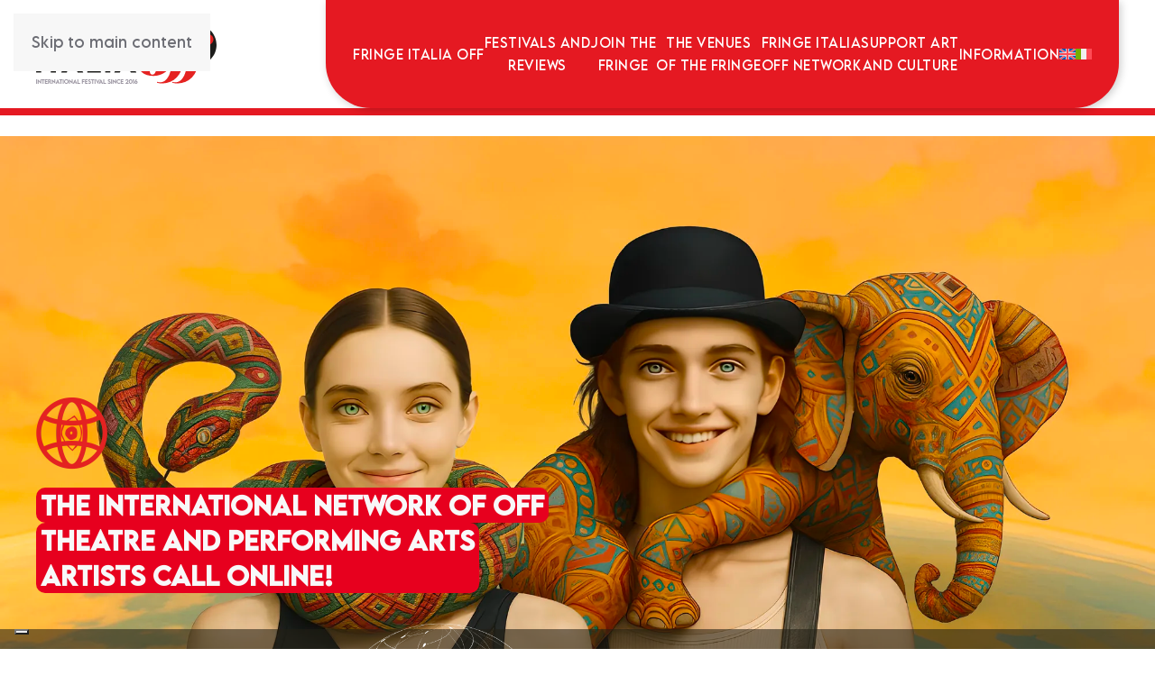

--- FILE ---
content_type: text/html; charset=UTF-8
request_url: https://fringeitaliaoff.com/en/
body_size: 16520
content:
<!DOCTYPE html>
<html lang="en-US" prefix="og: https://ogp.me/ns#">
    <head>
        <meta charset="UTF-8">
        <meta name="viewport" content="width=device-width, initial-scale=1">
        <link rel="icon" href="/wp-content/uploads/2024/04/fringe-favicon.png" sizes="any">
                <link rel="apple-touch-icon" href="/wp-content/uploads/2024/04/fringe-favicon.png">
                			<script type="text/javascript" class="_iub_cs_skip">
				var _iub = _iub || {};
				_iub.csConfiguration = _iub.csConfiguration || {};
				_iub.csConfiguration.siteId = "3638860";
				_iub.csConfiguration.cookiePolicyId = "98441825";
							</script>
			<script class="_iub_cs_skip" src="https://cs.iubenda.com/autoblocking/3638860.js" fetchpriority="low"></script>
			<link rel="alternate" hreflang="en" href="https://fringeitaliaoff.com/en/" />
<link rel="alternate" hreflang="it" href="https://fringeitaliaoff.com/" />
<link rel="alternate" hreflang="x-default" href="https://fringeitaliaoff.com/" />

<!-- Search Engine Optimization by Rank Math - https://rankmath.com/ -->
<title>Fringe Festival Italia Off</title>
<meta name="description" content="Fringe Italia Off è un progetto artistico-culturale, di marketing territoriale e turismo culturale destagionalizzato che mette in rete Milano e Catania."/>
<meta name="robots" content="index, follow, max-snippet:-1, max-video-preview:-1, max-image-preview:large"/>
<link rel="canonical" href="https://fringeitaliaoff.com/en/" />
<meta property="og:locale" content="en_US" />
<meta property="og:type" content="website" />
<meta property="og:title" content="Fringe Festival Italia Off" />
<meta property="og:description" content="Fringe Italia Off è un progetto artistico-culturale, di marketing territoriale e turismo culturale destagionalizzato che mette in rete Milano e Catania." />
<meta property="og:url" content="https://fringeitaliaoff.com/en/" />
<meta property="og:site_name" content="Fringe Italia Off" />
<meta property="og:updated_time" content="2026-01-23T11:49:23+01:00" />
<meta property="article:published_time" content="2024-04-02T08:43:39+02:00" />
<meta property="article:modified_time" content="2026-01-23T11:49:23+01:00" />
<meta name="twitter:card" content="summary_large_image" />
<meta name="twitter:title" content="Fringe Festival Italia Off" />
<meta name="twitter:description" content="Fringe Italia Off è un progetto artistico-culturale, di marketing territoriale e turismo culturale destagionalizzato che mette in rete Milano e Catania." />
<meta name="twitter:label1" content="Written by" />
<meta name="twitter:data1" content="adm_slabs" />
<meta name="twitter:label2" content="Time to read" />
<meta name="twitter:data2" content="1 minute" />
<script type="application/ld+json" class="rank-math-schema">{"@context":"https://schema.org","@graph":[{"@type":["TheaterGroup","Organization"],"@id":"https://fringeitaliaoff.com/en/#organization/","name":"Fringe Italia Off","url":"https://fringeitaliaoff.com/en/","logo":{"@type":"ImageObject","@id":"https://fringeitaliaoff.com/en/#logo/","url":"https://fringeitaliaoff.com/wp-content/uploads/2024/04/logo-fringe-italia.png","contentUrl":"https://fringeitaliaoff.com/wp-content/uploads/2024/04/logo-fringe-italia.png","caption":"Fringe Italia Off","inLanguage":"en-US","width":"895","height":"294"}},{"@type":"WebSite","@id":"https://fringeitaliaoff.com/en/#website/","url":"https://fringeitaliaoff.com/en/","name":"Fringe Italia Off","publisher":{"@id":"https://fringeitaliaoff.com/en/#organization/"},"inLanguage":"en-US","potentialAction":{"@type":"SearchAction","target":"https://fringeitaliaoff.com/en/?s={search_term_string}","query-input":"required name=search_term_string"}},{"@type":"ImageObject","@id":"/wp-content/uploads/2025/05/SIMBOLO-cut.png","url":"/wp-content/uploads/2025/05/SIMBOLO-cut.png","width":"200","height":"200","inLanguage":"en-US"},{"@type":"WebPage","@id":"https://fringeitaliaoff.com/en/#webpage","url":"https://fringeitaliaoff.com/en/","name":"Fringe Festival Italia Off","datePublished":"2024-04-02T08:43:39+02:00","dateModified":"2026-01-23T11:49:23+01:00","about":{"@id":"https://fringeitaliaoff.com/en/#organization/"},"isPartOf":{"@id":"https://fringeitaliaoff.com/en/#website/"},"primaryImageOfPage":{"@id":"/wp-content/uploads/2025/05/SIMBOLO-cut.png"},"inLanguage":"en-US"},{"@type":"Person","@id":"https://fringeitaliaoff.com/en/author/adm_slabs/","name":"adm_slabs","url":"https://fringeitaliaoff.com/en/author/adm_slabs/","image":{"@type":"ImageObject","@id":"https://secure.gravatar.com/avatar/743620733c0744bd9d24b9e226a8bf30187f7b101486238e5ab2ab32d0b65b40?s=96&amp;d=mm&amp;r=g","url":"https://secure.gravatar.com/avatar/743620733c0744bd9d24b9e226a8bf30187f7b101486238e5ab2ab32d0b65b40?s=96&amp;d=mm&amp;r=g","caption":"adm_slabs","inLanguage":"en-US"},"worksFor":{"@id":"https://fringeitaliaoff.com/en/#organization/"}},{"@type":"Article","headline":"Fringe Festival Italia Off","keywords":"Fringe Italia Off","datePublished":"2024-04-02T08:43:39+02:00","dateModified":"2026-01-23T11:49:23+01:00","author":{"@id":"https://fringeitaliaoff.com/en/author/adm_slabs/","name":"adm_slabs"},"publisher":{"@id":"https://fringeitaliaoff.com/en/#organization/"},"description":"Fringe Italia Off \u00e8 un progetto artistico-culturale, di marketing territoriale e turismo culturale destagionalizzato che mette in rete Milano e Catania.","name":"Fringe Festival Italia Off","@id":"https://fringeitaliaoff.com/en/#richSnippet","isPartOf":{"@id":"https://fringeitaliaoff.com/en/#webpage"},"image":{"@id":"/wp-content/uploads/2025/05/SIMBOLO-cut.png"},"inLanguage":"en-US","mainEntityOfPage":{"@id":"https://fringeitaliaoff.com/en/#webpage"}}]}</script>
<!-- /Rank Math WordPress SEO plugin -->

<link rel='dns-prefetch' href='//cdn.iubenda.com' />
<link rel="alternate" type="application/rss+xml" title="Fringe Festival Italia Off &raquo; Feed" href="https://fringeitaliaoff.com/en/feed/" />
<link rel="alternate" title="oEmbed (JSON)" type="application/json+oembed" href="https://fringeitaliaoff.com/en/wp-json/oembed/1.0/embed?url=https%3A%2F%2Ffringeitaliaoff.com%2Fen%2F" />
<link rel="alternate" title="oEmbed (XML)" type="text/xml+oembed" href="https://fringeitaliaoff.com/en/wp-json/oembed/1.0/embed?url=https%3A%2F%2Ffringeitaliaoff.com%2Fen%2F&#038;format=xml" />
<style id='wp-emoji-styles-inline-css'>

	img.wp-smiley, img.emoji {
		display: inline !important;
		border: none !important;
		box-shadow: none !important;
		height: 1em !important;
		width: 1em !important;
		margin: 0 0.07em !important;
		vertical-align: -0.1em !important;
		background: none !important;
		padding: 0 !important;
	}
/*# sourceURL=wp-emoji-styles-inline-css */
</style>
<link rel='stylesheet' id='wp-block-library-css' href='https://fringeitaliaoff.com/wp-includes/css/dist/block-library/style.min.css?ver=6.9' media='all' />
<style id='global-styles-inline-css'>
:root{--wp--preset--aspect-ratio--square: 1;--wp--preset--aspect-ratio--4-3: 4/3;--wp--preset--aspect-ratio--3-4: 3/4;--wp--preset--aspect-ratio--3-2: 3/2;--wp--preset--aspect-ratio--2-3: 2/3;--wp--preset--aspect-ratio--16-9: 16/9;--wp--preset--aspect-ratio--9-16: 9/16;--wp--preset--color--black: #000000;--wp--preset--color--cyan-bluish-gray: #abb8c3;--wp--preset--color--white: #ffffff;--wp--preset--color--pale-pink: #f78da7;--wp--preset--color--vivid-red: #cf2e2e;--wp--preset--color--luminous-vivid-orange: #ff6900;--wp--preset--color--luminous-vivid-amber: #fcb900;--wp--preset--color--light-green-cyan: #7bdcb5;--wp--preset--color--vivid-green-cyan: #00d084;--wp--preset--color--pale-cyan-blue: #8ed1fc;--wp--preset--color--vivid-cyan-blue: #0693e3;--wp--preset--color--vivid-purple: #9b51e0;--wp--preset--gradient--vivid-cyan-blue-to-vivid-purple: linear-gradient(135deg,rgb(6,147,227) 0%,rgb(155,81,224) 100%);--wp--preset--gradient--light-green-cyan-to-vivid-green-cyan: linear-gradient(135deg,rgb(122,220,180) 0%,rgb(0,208,130) 100%);--wp--preset--gradient--luminous-vivid-amber-to-luminous-vivid-orange: linear-gradient(135deg,rgb(252,185,0) 0%,rgb(255,105,0) 100%);--wp--preset--gradient--luminous-vivid-orange-to-vivid-red: linear-gradient(135deg,rgb(255,105,0) 0%,rgb(207,46,46) 100%);--wp--preset--gradient--very-light-gray-to-cyan-bluish-gray: linear-gradient(135deg,rgb(238,238,238) 0%,rgb(169,184,195) 100%);--wp--preset--gradient--cool-to-warm-spectrum: linear-gradient(135deg,rgb(74,234,220) 0%,rgb(151,120,209) 20%,rgb(207,42,186) 40%,rgb(238,44,130) 60%,rgb(251,105,98) 80%,rgb(254,248,76) 100%);--wp--preset--gradient--blush-light-purple: linear-gradient(135deg,rgb(255,206,236) 0%,rgb(152,150,240) 100%);--wp--preset--gradient--blush-bordeaux: linear-gradient(135deg,rgb(254,205,165) 0%,rgb(254,45,45) 50%,rgb(107,0,62) 100%);--wp--preset--gradient--luminous-dusk: linear-gradient(135deg,rgb(255,203,112) 0%,rgb(199,81,192) 50%,rgb(65,88,208) 100%);--wp--preset--gradient--pale-ocean: linear-gradient(135deg,rgb(255,245,203) 0%,rgb(182,227,212) 50%,rgb(51,167,181) 100%);--wp--preset--gradient--electric-grass: linear-gradient(135deg,rgb(202,248,128) 0%,rgb(113,206,126) 100%);--wp--preset--gradient--midnight: linear-gradient(135deg,rgb(2,3,129) 0%,rgb(40,116,252) 100%);--wp--preset--font-size--small: 13px;--wp--preset--font-size--medium: 20px;--wp--preset--font-size--large: 36px;--wp--preset--font-size--x-large: 42px;--wp--preset--spacing--20: 0.44rem;--wp--preset--spacing--30: 0.67rem;--wp--preset--spacing--40: 1rem;--wp--preset--spacing--50: 1.5rem;--wp--preset--spacing--60: 2.25rem;--wp--preset--spacing--70: 3.38rem;--wp--preset--spacing--80: 5.06rem;--wp--preset--shadow--natural: 6px 6px 9px rgba(0, 0, 0, 0.2);--wp--preset--shadow--deep: 12px 12px 50px rgba(0, 0, 0, 0.4);--wp--preset--shadow--sharp: 6px 6px 0px rgba(0, 0, 0, 0.2);--wp--preset--shadow--outlined: 6px 6px 0px -3px rgb(255, 255, 255), 6px 6px rgb(0, 0, 0);--wp--preset--shadow--crisp: 6px 6px 0px rgb(0, 0, 0);}:where(.is-layout-flex){gap: 0.5em;}:where(.is-layout-grid){gap: 0.5em;}body .is-layout-flex{display: flex;}.is-layout-flex{flex-wrap: wrap;align-items: center;}.is-layout-flex > :is(*, div){margin: 0;}body .is-layout-grid{display: grid;}.is-layout-grid > :is(*, div){margin: 0;}:where(.wp-block-columns.is-layout-flex){gap: 2em;}:where(.wp-block-columns.is-layout-grid){gap: 2em;}:where(.wp-block-post-template.is-layout-flex){gap: 1.25em;}:where(.wp-block-post-template.is-layout-grid){gap: 1.25em;}.has-black-color{color: var(--wp--preset--color--black) !important;}.has-cyan-bluish-gray-color{color: var(--wp--preset--color--cyan-bluish-gray) !important;}.has-white-color{color: var(--wp--preset--color--white) !important;}.has-pale-pink-color{color: var(--wp--preset--color--pale-pink) !important;}.has-vivid-red-color{color: var(--wp--preset--color--vivid-red) !important;}.has-luminous-vivid-orange-color{color: var(--wp--preset--color--luminous-vivid-orange) !important;}.has-luminous-vivid-amber-color{color: var(--wp--preset--color--luminous-vivid-amber) !important;}.has-light-green-cyan-color{color: var(--wp--preset--color--light-green-cyan) !important;}.has-vivid-green-cyan-color{color: var(--wp--preset--color--vivid-green-cyan) !important;}.has-pale-cyan-blue-color{color: var(--wp--preset--color--pale-cyan-blue) !important;}.has-vivid-cyan-blue-color{color: var(--wp--preset--color--vivid-cyan-blue) !important;}.has-vivid-purple-color{color: var(--wp--preset--color--vivid-purple) !important;}.has-black-background-color{background-color: var(--wp--preset--color--black) !important;}.has-cyan-bluish-gray-background-color{background-color: var(--wp--preset--color--cyan-bluish-gray) !important;}.has-white-background-color{background-color: var(--wp--preset--color--white) !important;}.has-pale-pink-background-color{background-color: var(--wp--preset--color--pale-pink) !important;}.has-vivid-red-background-color{background-color: var(--wp--preset--color--vivid-red) !important;}.has-luminous-vivid-orange-background-color{background-color: var(--wp--preset--color--luminous-vivid-orange) !important;}.has-luminous-vivid-amber-background-color{background-color: var(--wp--preset--color--luminous-vivid-amber) !important;}.has-light-green-cyan-background-color{background-color: var(--wp--preset--color--light-green-cyan) !important;}.has-vivid-green-cyan-background-color{background-color: var(--wp--preset--color--vivid-green-cyan) !important;}.has-pale-cyan-blue-background-color{background-color: var(--wp--preset--color--pale-cyan-blue) !important;}.has-vivid-cyan-blue-background-color{background-color: var(--wp--preset--color--vivid-cyan-blue) !important;}.has-vivid-purple-background-color{background-color: var(--wp--preset--color--vivid-purple) !important;}.has-black-border-color{border-color: var(--wp--preset--color--black) !important;}.has-cyan-bluish-gray-border-color{border-color: var(--wp--preset--color--cyan-bluish-gray) !important;}.has-white-border-color{border-color: var(--wp--preset--color--white) !important;}.has-pale-pink-border-color{border-color: var(--wp--preset--color--pale-pink) !important;}.has-vivid-red-border-color{border-color: var(--wp--preset--color--vivid-red) !important;}.has-luminous-vivid-orange-border-color{border-color: var(--wp--preset--color--luminous-vivid-orange) !important;}.has-luminous-vivid-amber-border-color{border-color: var(--wp--preset--color--luminous-vivid-amber) !important;}.has-light-green-cyan-border-color{border-color: var(--wp--preset--color--light-green-cyan) !important;}.has-vivid-green-cyan-border-color{border-color: var(--wp--preset--color--vivid-green-cyan) !important;}.has-pale-cyan-blue-border-color{border-color: var(--wp--preset--color--pale-cyan-blue) !important;}.has-vivid-cyan-blue-border-color{border-color: var(--wp--preset--color--vivid-cyan-blue) !important;}.has-vivid-purple-border-color{border-color: var(--wp--preset--color--vivid-purple) !important;}.has-vivid-cyan-blue-to-vivid-purple-gradient-background{background: var(--wp--preset--gradient--vivid-cyan-blue-to-vivid-purple) !important;}.has-light-green-cyan-to-vivid-green-cyan-gradient-background{background: var(--wp--preset--gradient--light-green-cyan-to-vivid-green-cyan) !important;}.has-luminous-vivid-amber-to-luminous-vivid-orange-gradient-background{background: var(--wp--preset--gradient--luminous-vivid-amber-to-luminous-vivid-orange) !important;}.has-luminous-vivid-orange-to-vivid-red-gradient-background{background: var(--wp--preset--gradient--luminous-vivid-orange-to-vivid-red) !important;}.has-very-light-gray-to-cyan-bluish-gray-gradient-background{background: var(--wp--preset--gradient--very-light-gray-to-cyan-bluish-gray) !important;}.has-cool-to-warm-spectrum-gradient-background{background: var(--wp--preset--gradient--cool-to-warm-spectrum) !important;}.has-blush-light-purple-gradient-background{background: var(--wp--preset--gradient--blush-light-purple) !important;}.has-blush-bordeaux-gradient-background{background: var(--wp--preset--gradient--blush-bordeaux) !important;}.has-luminous-dusk-gradient-background{background: var(--wp--preset--gradient--luminous-dusk) !important;}.has-pale-ocean-gradient-background{background: var(--wp--preset--gradient--pale-ocean) !important;}.has-electric-grass-gradient-background{background: var(--wp--preset--gradient--electric-grass) !important;}.has-midnight-gradient-background{background: var(--wp--preset--gradient--midnight) !important;}.has-small-font-size{font-size: var(--wp--preset--font-size--small) !important;}.has-medium-font-size{font-size: var(--wp--preset--font-size--medium) !important;}.has-large-font-size{font-size: var(--wp--preset--font-size--large) !important;}.has-x-large-font-size{font-size: var(--wp--preset--font-size--x-large) !important;}
/*# sourceURL=global-styles-inline-css */
</style>

<style id='classic-theme-styles-inline-css'>
/*! This file is auto-generated */
.wp-block-button__link{color:#fff;background-color:#32373c;border-radius:9999px;box-shadow:none;text-decoration:none;padding:calc(.667em + 2px) calc(1.333em + 2px);font-size:1.125em}.wp-block-file__button{background:#32373c;color:#fff;text-decoration:none}
/*# sourceURL=/wp-includes/css/classic-themes.min.css */
</style>
<link rel='stylesheet' id='wp-components-css' href='https://fringeitaliaoff.com/wp-includes/css/dist/components/style.min.css?ver=6.9' media='all' />
<link rel='stylesheet' id='wp-preferences-css' href='https://fringeitaliaoff.com/wp-includes/css/dist/preferences/style.min.css?ver=6.9' media='all' />
<link rel='stylesheet' id='wp-block-editor-css' href='https://fringeitaliaoff.com/wp-includes/css/dist/block-editor/style.min.css?ver=6.9' media='all' />
<link rel='stylesheet' id='popup-maker-block-library-style-css' href='https://fringeitaliaoff.com/wp-content/plugins/popup-maker/dist/packages/block-library-style.css?ver=dbea705cfafe089d65f1' media='all' />
<link rel='stylesheet' id='wpml-legacy-horizontal-list-0-css' href='https://fringeitaliaoff.com/wp-content/plugins/sitepress-multilingual-cms/templates/language-switchers/legacy-list-horizontal/style.min.css?ver=1' media='all' />
<link rel='stylesheet' id='wpml-menu-item-0-css' href='https://fringeitaliaoff.com/wp-content/plugins/sitepress-multilingual-cms/templates/language-switchers/menu-item/style.min.css?ver=1' media='all' />
<link href="https://fringeitaliaoff.com/wp-content/themes/yootheme-child/css/theme.1.css?ver=1762356054" rel="stylesheet">
<link href="https://fringeitaliaoff.com/wp-content/themes/yootheme-child/css/custom.css?ver=4.5.32" rel="stylesheet">

<script  type="text/javascript" class=" _iub_cs_skip" id="iubenda-head-inline-scripts-0">
var _iub = _iub || [];
_iub.csConfiguration = {"askConsentAtCookiePolicyUpdate":true,"cookiePolicyInOtherWindow":true,"countryDetection":true,"enableFadp":true,"floatingPreferencesButtonDisplay":"bottom-left","perPurposeConsent":true,"reloadOnConsent":true,"siteId":3638860,"whitelabel":false,"cookiePolicyId":98441825,"lang":"it", "banner":{ "acceptButtonColor":"#000000","acceptButtonDisplay":true,"backgroundColor":"#E51922","closeButtonRejects":true,"customizeButtonDisplay":true,"explicitWithdrawal":true,"listPurposes":true,"position":"float-bottom-center","showTitle":false }};

//# sourceURL=iubenda-head-inline-scripts-0
</script>
<script  type="text/javascript" charset="UTF-8" async="" class=" _iub_cs_skip" src="//cdn.iubenda.com/cs/iubenda_cs.js?ver=3.12.5" id="iubenda-head-scripts-1-js"></script>
<script id="wpml-cookie-js-extra">
var wpml_cookies = {"wp-wpml_current_language":{"value":"en","expires":1,"path":"/"}};
var wpml_cookies = {"wp-wpml_current_language":{"value":"en","expires":1,"path":"/"}};
//# sourceURL=wpml-cookie-js-extra
</script>
<script src="https://fringeitaliaoff.com/wp-content/plugins/sitepress-multilingual-cms/res/js/cookies/language-cookie.js?ver=484900" id="wpml-cookie-js" defer data-wp-strategy="defer"></script>
<link rel="https://api.w.org/" href="https://fringeitaliaoff.com/en/wp-json/" /><link rel="alternate" title="JSON" type="application/json" href="https://fringeitaliaoff.com/en/wp-json/wp/v2/pages/1147" /><link rel="EditURI" type="application/rsd+xml" title="RSD" href="https://fringeitaliaoff.com/xmlrpc.php?rsd" />
<meta name="generator" content="WordPress 6.9" />
<link rel='shortlink' href='https://fringeitaliaoff.com/en/' />
<meta name="generator" content="WPML ver:4.8.4 stt:1,27;" />
<!-- HFCM by 99 Robots - Snippet # 1: Search Console -->
<meta name="google-site-verification" content="pfAihJUXRR1FZ3BuI69FYmUUbMnYcQ2eLXDINLtC41I" />
<!-- /end HFCM by 99 Robots -->
<!-- HFCM by 99 Robots - Snippet # 2: Google Analytics -->
<!-- Google tag (gtag.js) -->
<script async src="https://www.googletagmanager.com/gtag/js?id=G-Y9FV3EEMW3"></script>
<script>
  window.dataLayer = window.dataLayer || [];
  function gtag(){dataLayer.push(arguments);}
  gtag('js', new Date());

  gtag('config', 'G-Y9FV3EEMW3');
</script>
<!-- /end HFCM by 99 Robots -->
<script src="https://fringeitaliaoff.com/wp-content/themes/yootheme/vendor/assets/uikit/dist/js/uikit.min.js?ver=4.5.32"></script>
<script src="https://fringeitaliaoff.com/wp-content/themes/yootheme/vendor/assets/uikit/dist/js/uikit-icons-fuse.min.js?ver=4.5.32"></script>
<script src="https://fringeitaliaoff.com/wp-content/themes/yootheme/js/theme.js?ver=4.5.32"></script>
<script>window.yootheme ||= {}; var $theme = yootheme.theme = {"i18n":{"close":{"label":"Close","0":"yootheme"},"totop":{"label":"Back to top","0":"yootheme"},"marker":{"label":"Open","0":"yootheme"},"navbarToggleIcon":{"label":"Open menu","0":"yootheme"},"paginationPrevious":{"label":"Previous page","0":"yootheme"},"paginationNext":{"label":"Next page","0":"yootheme"},"searchIcon":{"toggle":"Open Search","submit":"Submit Search"},"slider":{"next":"Next slide","previous":"Previous slide","slideX":"Slide %s","slideLabel":"%s of %s"},"slideshow":{"next":"Next slide","previous":"Previous slide","slideX":"Slide %s","slideLabel":"%s of %s"},"lightboxPanel":{"next":"Next slide","previous":"Previous slide","slideLabel":"%s of %s","close":"Close"}}};</script>
    </head>
    <body class="home wp-singular page-template-default page page-id-1147 wp-theme-yootheme wp-child-theme-yootheme-child ">

        
        <div class="uk-hidden-visually uk-notification uk-notification-top-left uk-width-auto">
            <div class="uk-notification-message">
                <a href="#tm-main" class="uk-link-reset">Skip to main content</a>
            </div>
        </div>

        
        
        <div class="tm-page">

                        


<header class="tm-header-mobile uk-hidden@m">


    
        <div class="uk-navbar-container">

            <div class="uk-container uk-container-expand">
                <nav class="uk-navbar" uk-navbar="{&quot;align&quot;:&quot;left&quot;,&quot;container&quot;:&quot;.tm-header-mobile&quot;,&quot;boundary&quot;:&quot;.tm-header-mobile .uk-navbar-container&quot;}">

                                        <div class="uk-navbar-left ">

                                                    <a href="https://fringeitaliaoff.com/en/" aria-label="Back to home" class="uk-logo uk-navbar-item">
    <img alt loading="eager" width="200" height="67" src="/wp-content/uploads/2025/01/logo-fringe-black.svg"></a>                        
                        
                        
                    </div>
                    
                    
                                        <div class="uk-navbar-right">

                                                                            
                                                    <a uk-toggle href="#tm-dialog-mobile" class="uk-navbar-toggle">

        
        <div uk-navbar-toggle-icon></div>

        
    </a>                        
                    </div>
                    
                </nav>
            </div>

        </div>

    



        <div id="tm-dialog-mobile" uk-offcanvas="container: true; overlay: true" mode="slide" flip>
        <div class="uk-offcanvas-bar uk-flex uk-flex-column">

                        <button class="uk-offcanvas-close uk-close-large" type="button" uk-close uk-toggle="cls: uk-close-large; mode: media; media: @s"></button>
            
                        <div class="uk-margin-auto-bottom">
                
<div class="uk-grid uk-child-width-1-1" uk-grid>    <div>
<div class="uk-panel">

    
    <a href="https://fringeitaliaoff.com/en/" aria-label="Back to home" class="uk-logo">
    <img alt loading="eager" width="200" height="67" src="/wp-content/uploads/2025/01/logo-fringe-white.svg"></a>
</div>
</div>    <div>
<div class="uk-panel widget widget_nav_menu" id="nav_menu-2">

    
    
<ul class="uk-nav uk-nav-default uk-nav-accordion" uk-nav="targets: &gt; .js-accordion" uk-scrollspy-nav="closest: li; scroll: true;">
    
	<li class="menu-item menu-item-type-custom menu-item-object-custom menu-item-has-children js-accordion uk-parent"><a href>Fringe Italia Off <span uk-nav-parent-icon></span></a>
	<ul class="uk-nav-sub">

		<li class="menu-item menu-item-type-post_type menu-item-object-page"><a href="https://fringeitaliaoff.com/en/what-is-fringe-italia-off/">What is Fringe Italia Off</a></li></ul></li>
	<li class="menu-item menu-item-type-custom menu-item-object-custom menu-item-has-children js-accordion uk-parent"><a href>Festivals and<br/>reviews <span uk-nav-parent-icon></span></a>
	<ul class="uk-nav-sub">

		<li class="menu-item menu-item-type-custom menu-item-object-custom menu-item-has-children uk-parent"><a href="https://milanooff.com/en/">milanooff.com</a>
		<ul>

			<li class="menu-item menu-item-type-custom menu-item-object-custom"><a href="https://milanooff.com/en/edizioni-passate">All editions</a></li></ul></li>
		<li class="menu-item menu-item-type-custom menu-item-object-custom menu-item-has-children uk-parent"><a href="https://cataniaoff.com/en/">cataniaoff.com</a>
		<ul>

			<li class="menu-item menu-item-type-custom menu-item-object-custom"><a href="https://cataniaoff.com/en/edizioni-passate">All editions</a></li></ul></li>
		<li class="menu-item menu-item-type-custom menu-item-object-custom"><a href="https://www.palcooff.it/">palcooff.it</a></li></ul></li>
	<li class="menu-item menu-item-type-custom menu-item-object-custom menu-item-has-children uk-parent"><a href="https://application.fringeitaliaoff.com/en/">Join the<br/>Fringe <span uk-nav-parent-icon></span></a>
	<ul class="uk-nav-sub">

		<li class="menu-item menu-item-type-custom menu-item-object-custom"><a href="https://application.fringeitaliaoff.com/en/invia-bando-2026" target="_blank">Call for Artists Guidelines</a></li>
		<li class="menu-item menu-item-type-custom menu-item-object-custom"><a href="https://application.fringeitaliaoff.com/en/collabora-con-noi">Volunteer</a></li>
		<li class="menu-item menu-item-type-custom menu-item-object-custom"><a href="https://application.fringeitaliaoff.com/en/ospitalita">Hospitality</a></li>
		<li class="menu-item menu-item-type-custom menu-item-object-custom"><a href="https://application.fringeitaliaoff.com/en/accrediti-professionali">Professional Credits</a></li>
		<li class="menu-item menu-item-type-custom menu-item-object-custom"><a href="https://application.fringeitaliaoff.com/en/partecipa-come-spazio-teatro">Theatrical Structure</a></li></ul></li>
	<li class="menu-item menu-item-type-custom menu-item-object-custom menu-item-has-children uk-parent"><a href="https://fringeitaliaoff.com/en/the-venues/">The venues<br/>of the Fringe <span uk-nav-parent-icon></span></a>
	<ul class="uk-nav-sub">

		<li class="menu-item menu-item-type-custom menu-item-object-custom"><a href="https://milanooff.com/en/i-luoghi">Milano Fringe Off</a></li>
		<li class="menu-item menu-item-type-custom menu-item-object-custom"><a href="https://cataniaoff.com/en/i-luoghi">Catania Fringe Off</a></li></ul></li>
	<li class="menu-item menu-item-type-custom menu-item-object-custom menu-item-has-children uk-parent"><a href="https://fringeitaliaoff.com/en/fringe-italia-off-network/">Fringe Italia <br> Off Network <span uk-nav-parent-icon></span></a>
	<ul class="uk-nav-sub">

		<li class="menu-item menu-item-type-custom menu-item-object-custom"><a href="https://application.fringeitaliaoff.com/en/off-network">Join the network</a></li>
		<li class="menu-item menu-item-type-custom menu-item-object-custom"><a href="https://application.fringeitaliaoff.com/en/partner">Discover network partners</a></li></ul></li>
	<li class="menu-item menu-item-type-custom menu-item-object-custom menu-item-has-children uk-parent"><a href="https://fringeitaliaoff.com/en/support-arts-and-culture/">Support art <br> and culture <span uk-nav-parent-icon></span></a>
	<ul class="uk-nav-sub">

		<li class="menu-item menu-item-type-custom menu-item-object-custom"><a href="/en/support-arts-and-culture/#diventaPartner">Become a partner/sponsor</a></li>
		<li class="menu-item menu-item-type-custom menu-item-object-custom"><a href="/en/support-arts-and-culture/#mecenOff">Mecenoff</a></li>
		<li class="menu-item menu-item-type-custom menu-item-object-custom"><a href="/en/support-arts-and-culture/#filCard">Fil Card</a></li></ul></li>
	<li class="menu-item menu-item-type-custom menu-item-object-custom menu-item-has-children js-accordion uk-parent"><a href>Information <span uk-nav-parent-icon></span></a>
	<ul class="uk-nav-sub">

		<li class="menu-item menu-item-type-custom menu-item-object-custom"><a href="https://application.fringeitaliaoff.com/en/faq">FAQ</a></li>
		<li class="menu-item menu-item-type-custom menu-item-object-custom"><a href="https://fringeitaliaoff.com/en/category/news/">News</a></li>
		<li class="menu-item menu-item-type-custom menu-item-object-custom"><a href="https://fringeitaliaoff.com/en/contact-us/">Contact us</a></li></ul></li>
	<li class="menu-item wpml-ls-slot-3 wpml-ls-item wpml-ls-item-en wpml-ls-current-language wpml-ls-menu-item wpml-ls-first-item menu-item-type-wpml_ls_menu_item menu-item-object-wpml_ls_menu_item"><a href="https://fringeitaliaoff.com/en/">
            <img
            class="wpml-ls-flag"
            src="https://fringeitaliaoff.com/wp-content/plugins/sitepress-multilingual-cms/res/flags/en.svg"
            alt="English"
            
            
    /></a></li>
	<li class="menu-item wpml-ls-slot-3 wpml-ls-item wpml-ls-item-it wpml-ls-menu-item wpml-ls-last-item menu-item-type-wpml_ls_menu_item menu-item-object-wpml_ls_menu_item"><a href="https://fringeitaliaoff.com/" title="Switch to Italian">
            <img
            class="wpml-ls-flag"
            src="https://fringeitaliaoff.com/wp-content/plugins/sitepress-multilingual-cms/res/flags/it.svg"
            alt="Italian"
            
            
    /></a></li></ul>

</div>
</div></div>            </div>
            
            
        </div>
    </div>
    
    
    

</header>




<header class="tm-header uk-visible@m">



    
        <div class="uk-navbar-container">

            <div class="uk-container uk-container-large">
                <nav class="uk-navbar" uk-navbar="{&quot;align&quot;:&quot;left&quot;,&quot;container&quot;:&quot;.tm-header&quot;,&quot;boundary&quot;:&quot;.tm-header .uk-navbar-container&quot;}">

                                        <div class="uk-navbar-left ">

                                                    <a href="https://fringeitaliaoff.com/en/" aria-label="Back to home" class="uk-logo uk-navbar-item">
    <img alt loading="eager" width="200" height="67" src="/wp-content/uploads/2025/01/logo-fringe-black.svg"><img class="uk-logo-inverse" alt loading="eager" width="200" height="67" src="/wp-content/uploads/2025/01/logo-fringe-white.svg"></a>                        
                        
                        
                    </div>
                    
                    
                                        <div class="uk-navbar-right">

                                                    
<ul class="uk-navbar-nav" uk-scrollspy-nav="closest: li; scroll: true; target: &gt; * &gt; a[href];">
    
	<li class="menu-item menu-item-type-custom menu-item-object-custom menu-item-has-children uk-parent"><a role="button">Fringe Italia Off</a>
	<div class="uk-drop uk-navbar-dropdown" mode="hover" pos="bottom-left"><div><ul class="uk-nav uk-navbar-dropdown-nav">

		<li class="menu-item menu-item-type-post_type menu-item-object-page"><a href="https://fringeitaliaoff.com/en/what-is-fringe-italia-off/">What is Fringe Italia Off</a></li></ul></div></div></li>
	<li class="menu-item menu-item-type-custom menu-item-object-custom menu-item-has-children uk-parent"><a role="button">Festivals and<br/>reviews</a>
	<div class="uk-drop uk-navbar-dropdown" mode="hover" pos="bottom-left" style="width: 800px;"><style class="uk-margin-remove-adjacent">#menu-item-1180\#0{font-family: 'Lemon-Milk-Pro-Regular'!important; letter-spacing: 1px; white-space: nowrap;}@media (max-width: 430px){#menu-item-1180\#0{white-space: wrap;}}#menu-item-1180\#1{padding: 10px; font-size: 14px;}#menu-item-1180\#2{font-family: 'Lemon-Milk-Pro-Regular'!important; letter-spacing: 1px; white-space: nowrap;}@media (max-width: 430px){#menu-item-1180\#2{white-space: wrap;}}#menu-item-1180\#3{padding: 10px; font-size: 14px;}#menu-item-1180\#4{font-family: 'Lemon-Milk-Pro-Regular'!important; letter-spacing: 1px;}#menu-item-1180\#5{padding: 10px; font-size: 14px;}</style><div class="uk-grid tm-grid-expand uk-grid-column-large uk-grid-divider uk-grid-margin" uk-grid>
<div class="uk-width-1-3@m">
    
        
            
            
            
                
                    
<h3 class="uk-h5 uk-margin-remove-bottom" id="menu-item-1180#0">        MILANO OFF - 6^ED.    </h3><div class="uk-panel uk-margin uk-margin-remove-top" id="menu-item-1180#1"><p><a href="https://milanooff.com/" target="_blank" rel="noopener">milanooff.com</a><br /><a href="https://milanooff.com/en/edizioni-passate" target="_blank" rel="noopener">All editions</a></p></div>
                
            
        
    
</div>
<div class="uk-width-1-3@m">
    
        
            
            
            
                
                    
<h3 class="uk-h5 uk-margin-remove-bottom" id="menu-item-1180#2">        CATANIA OFF - 3^ED.    </h3><div class="uk-panel uk-margin uk-margin-remove-top" id="menu-item-1180#3"><p><a href="https://cataniaoff.com/it/" target="_blank" rel="noopener">cataniaoff.com</a><br /><a href="https://cataniaoff.com/en/edizioni-passate" target="_blank" rel="noopener">All editions</a></p></div>
                
            
        
    
</div>
<div class="uk-width-1-3@m">
    
        
            
            
            
                
                    
<h3 class="uk-h5 uk-margin-remove-bottom" id="menu-item-1180#4">        PALCO OFF    </h3><div class="uk-panel uk-margin uk-margin-remove-top" id="menu-item-1180#5"><p><a href="https://www.palcooff.it/" target="_blank" rel="noopener">palcooff.it</a></p></div>
                
            
        
    
</div></div></div></li>
	<li class="menu-item menu-item-type-custom menu-item-object-custom menu-item-has-children uk-parent"><a href="https://application.fringeitaliaoff.com/en/">Join the<br/>Fringe</a>
	<div class="uk-drop uk-navbar-dropdown"><div><ul class="uk-nav uk-navbar-dropdown-nav">

		<li class="menu-item menu-item-type-custom menu-item-object-custom"><a href="https://application.fringeitaliaoff.com/en/invia-bando-2026" target="_blank">Call for Artists Guidelines</a></li>
		<li class="menu-item menu-item-type-custom menu-item-object-custom"><a href="https://application.fringeitaliaoff.com/en/collabora-con-noi">Volunteer</a></li>
		<li class="menu-item menu-item-type-custom menu-item-object-custom"><a href="https://application.fringeitaliaoff.com/en/ospitalita">Hospitality</a></li>
		<li class="menu-item menu-item-type-custom menu-item-object-custom"><a href="https://application.fringeitaliaoff.com/en/accrediti-professionali">Professional Credits</a></li>
		<li class="menu-item menu-item-type-custom menu-item-object-custom"><a href="https://application.fringeitaliaoff.com/en/partecipa-come-spazio-teatro">Theatrical Structure</a></li></ul></div></div></li>
	<li class="menu-item menu-item-type-custom menu-item-object-custom menu-item-has-children uk-parent"><a href="https://fringeitaliaoff.com/en/the-venues/">The venues<br/>of the Fringe</a>
	<div class="uk-drop uk-navbar-dropdown"><div><ul class="uk-nav uk-navbar-dropdown-nav">

		<li class="menu-item menu-item-type-custom menu-item-object-custom"><a href="https://milanooff.com/en/i-luoghi">Milano Fringe Off</a></li>
		<li class="menu-item menu-item-type-custom menu-item-object-custom"><a href="https://cataniaoff.com/en/i-luoghi">Catania Fringe Off</a></li></ul></div></div></li>
	<li class="menu-item menu-item-type-custom menu-item-object-custom menu-item-has-children uk-parent"><a href="https://fringeitaliaoff.com/en/fringe-italia-off-network/">Fringe Italia <br> Off Network</a>
	<div class="uk-drop uk-navbar-dropdown"><div><ul class="uk-nav uk-navbar-dropdown-nav">

		<li class="menu-item menu-item-type-custom menu-item-object-custom"><a href="https://application.fringeitaliaoff.com/en/off-network">Join the network</a></li>
		<li class="menu-item menu-item-type-custom menu-item-object-custom"><a href="https://application.fringeitaliaoff.com/en/partner">Discover network partners</a></li></ul></div></div></li>
	<li class="menu-item menu-item-type-custom menu-item-object-custom menu-item-has-children uk-parent"><a href="https://fringeitaliaoff.com/en/support-arts-and-culture/">Support art <br> and culture</a>
	<div class="uk-drop uk-navbar-dropdown"><div><ul class="uk-nav uk-navbar-dropdown-nav">

		<li class="menu-item menu-item-type-custom menu-item-object-custom"><a href="/en/support-arts-and-culture/#diventaPartner" uk-scroll>Become a partner/sponsor</a></li>
		<li class="menu-item menu-item-type-custom menu-item-object-custom"><a href="/en/support-arts-and-culture/#mecenOff" uk-scroll>Mecenoff</a></li>
		<li class="menu-item menu-item-type-custom menu-item-object-custom"><a href="/en/support-arts-and-culture/#filCard" uk-scroll>Fil Card</a></li></ul></div></div></li>
	<li class="menu-item menu-item-type-custom menu-item-object-custom menu-item-has-children uk-parent"><a role="button">Information</a>
	<div class="uk-drop uk-navbar-dropdown" mode="hover" pos="bottom-left"><div><ul class="uk-nav uk-navbar-dropdown-nav">

		<li class="menu-item menu-item-type-custom menu-item-object-custom"><a href="https://application.fringeitaliaoff.com/en/faq">FAQ</a></li>
		<li class="menu-item menu-item-type-custom menu-item-object-custom"><a href="https://fringeitaliaoff.com/en/category/news/">News</a></li>
		<li class="menu-item menu-item-type-custom menu-item-object-custom"><a href="https://fringeitaliaoff.com/en/contact-us/">Contact us</a></li></ul></div></div></li>
	<li class="menu-item wpml-ls-slot-3 wpml-ls-item wpml-ls-item-en wpml-ls-current-language wpml-ls-menu-item wpml-ls-first-item menu-item-type-wpml_ls_menu_item menu-item-object-wpml_ls_menu_item"><a href="https://fringeitaliaoff.com/en/">
            <img
            class="wpml-ls-flag"
            src="https://fringeitaliaoff.com/wp-content/plugins/sitepress-multilingual-cms/res/flags/en.svg"
            alt="English"
            
            
    /></a></li>
	<li class="menu-item wpml-ls-slot-3 wpml-ls-item wpml-ls-item-it wpml-ls-menu-item wpml-ls-last-item menu-item-type-wpml_ls_menu_item menu-item-object-wpml_ls_menu_item"><a href="https://fringeitaliaoff.com/" title="Switch to Italian">
            <img
            class="wpml-ls-flag"
            src="https://fringeitaliaoff.com/wp-content/plugins/sitepress-multilingual-cms/res/flags/it.svg"
            alt="Italian"
            
            
    /></a></li></ul>
                        
                                                                            
                    </div>
                    
                </nav>
            </div>

        </div>

    







</header>

            
            
            <main id="tm-main" >

                <!-- Builder #page --><style class="uk-margin-remove-adjacent">#page\#0 .bg-rosso{text-transform: uppercase; line-height: 1.4; color: #f8f8f8; background: #e7001e; border-radius: 10px; padding: 0px 5px; display: inline-block;}@media (max-width: 1200px){#page\#0{text-transform: uppercase; line-height: 1.4; color: #f8f8f8; font-size: 25px; background: #e7001e; border-radius: 10px; padding: 0px 5px; display: inline-block;}}#page\#1{padding: 0 40px;}#page\#2{max-width: 350px; transform: translatey(-20px);}@media (min-width: 1920px){#page\#2{transform: translatey(0); max-width: 300px;}}#page\#3{max-width: 350px; transform: translatey(-35px) scale(1.20);}#page\#4 .el-title{color: white;}#page\#4>div>div:nth-child(3) .el-image{width: 80px;}@media (max-width: 1200px){#page\#4 .el-title{font-size: 18px;}}@media(max-width: 767px){#page\#4 .el-title img{display: none;}}#page\#5{background: #221f1590; padding: 20px 40px; height: 250px;}@media (max-width:979px){#page\#6{display:none;}}@media (min-width:481px){#page\#7{display:none;}}#page\#8 .el-nav li:first-child{padding-left: 0px;}#page\#8 .el-nav li a{background: #00000010; padding: 20px; border-radius: 10px; border: none; font-size: 16px;}#page\#8 .el-nav .uk-active a{background: #E51922; color: white; font-weight: 600;}#page\#8 .el-item{border: 1px solid #707070; border-radius: 20px; padding: 40px; box-shadow: 0px 0px 9px #00000020;}#page\#8 .uk-margin-small{margin: 0px;}#page\#8 .el-content .el-item-2{width: 70%;}#page\#8 .el-grid-1-container{float: right;}#page\#8 .el-text-1, #page\#8 .el-text-2{text-align: center;}#page\#8 .uk-width-expand{max-width: 250px;}@media (max-width: 480px){#page\#8 .el-nav li{padding-left: 0px; padding-bottom: 10px;}#page\#8 .el-nav li a{font-size: 13px;}#page\#8 .el-text-1, #page\#8 .el-text-2{display: none;}#page\#8 .el-grid-2{display: flex; flex-direction: column;}#page\#8 .uk-grid-divider.uk-grid-column-small>*{width: 100%;}}#page\#9{transform: scale(0.9);}#page\#10{transform: scale(0.9);}#page\#11{transform: translatey(430px);}@media (max-width: 979px){#page\#11{transform: none;}}#start{border-radius: 40px;}#start .uk-width-1-3\@s{position: relative;}@media(min-width: 960px){#start img{position: absolute; left: 50%; transform: translate(-50%); bottom: -20px;}#start{margin-top: 50px; padding-top: 300px; padding-bottom: 0px!important;}}@media(max-width: 959px){#page\#12{color: #000;}}#page\#13{border-radius: 40px;}#page\#13 .uk-width-1-3\@m{position: relative!important;}@media(min-width: 960px){#page\#13 img{position: absolute; top: 20%; transform: translate(-50%, -50%); left: 50%;}#page\#13{margin-top: 200px;}}@media(max-width: 959px){#page\#13{background-color: transparent!important;}}#page\#14{padding-bottom: 120px; padding-top:150px;}#page\#15{margin-top: -100px;}#page\#15 .uk-slidenav-container{position: relative!important;}#page\#15 .uk-slidenav{color: #e51922; border-color: #fff; background-color: white;}#page\#15 .uk-slidenav svg polyline{stroke-width: 3;}#page\#16{border-radius: 40px; min-height: 800px!important;}@media(max-width: 1400px){#page\#16{min-height: 700px!important;}}@media(max-width: 1100px){#page\#16{min-height: 600px!important;}}@media(max-width: 959px){#page\#16{min-height: 350px!important;}}@media(max-width: 959px){#page\#17{display: none;}}#page\#17{color: #fff;}#page\#18{box-shadow: 2px 2px 10px rgba(0,0,0,0.2); padding: 40px; border-radius: 40px; background-color: #fff;}#page\#18 .el-image{object-fit: cover;}#page\#19{background-color: transparent; transform: translateY(-35%);}@media(max-width: 959px){#page\#19{transform: translateY(0%);}}</style>
<div id="page#6" class="uk-section-default">
        <div data-src="/wp-content/uploads/2025/06/FRINGE-ITALIA-OFF-VISTI-DARTE_2P-2.webp" data-srcset="/wp-content/uploads/2025/06/FRINGE-ITALIA-OFF-VISTI-DARTE_2P-2.webp 2000w" data-sizes="(min-width: 2000px) 2000px" data-sources="[]" uk-img class="uk-background-norepeat uk-background-width-1-1 uk-background-center-center uk-section uk-section-small uk-flex uk-flex-bottom" style="min-height: 900px">    
        
        
        
                        <div class="uk-width-1-1">
            
                
                    <div id="page#1" class="uk-grid tm-grid-expand uk-grid-margin" uk-grid>
<div class="uk-width-1-2@m">
    
        
            
            
            
                
                    
<div class="uk-margin">
        <picture>
<source type="image/webp" srcset="/wp-content/themes/yootheme/cache/f9/SIMBOLO-cut-f946ed3d.webp 80w, /wp-content/themes/yootheme/cache/de/SIMBOLO-cut-de23d72c.webp 160w" sizes="(min-width: 80px) 80px">
<img decoding="async" src="/wp-content/themes/yootheme/cache/73/SIMBOLO-cut-731da13a.png" width="80" height="80" class="el-image" loading="lazy" alt="SIMBOLO cut 731da13a" title="Homepage 1">
</picture>    
    
</div>
<h1 class="uk-h3 uk-margin-small" id="page#0">        <span class="bg-rosso">The International Network of Off</span><br /><span class="bg-rosso">Theatre and Performing Arts<br />Artists call online!</span>    </h1>
                
            
        
    
</div>
<div class="uk-grid-item-match uk-flex-middle uk-width-1-2@m">
    
        
            
            
                        <div class="uk-panel uk-width-1-1">            
                
                    
                
                        </div>            
        
    
</div></div><div id="page#5" class="uk-grid tm-grid-expand uk-grid-margin" uk-grid>
<div class="uk-grid-item-match uk-flex-middle uk-width-1-2@s uk-width-1-4@m">
    
        
            
            
                        <div class="uk-panel uk-width-1-1">            
                
                    
<div class="uk-margin">
        <img decoding="async" src="/wp-content/uploads/2025/01/logo-fringe-white.svg" width="250" height="84" class="el-image" loading="lazy" alt="logo fringe white" title="Homepage 2">    
    
</div>
<div class="uk-margin">
        <picture>
<source type="image/webp" srcset="/wp-content/themes/yootheme/cache/14/visti-darte-en-148dee75.webp 200w, /wp-content/themes/yootheme/cache/07/visti-darte-en-07780f64.webp 399w, /wp-content/themes/yootheme/cache/c0/visti-darte-en-c07c2cc7.webp 400w" sizes="(min-width: 200px) 200px">
<img decoding="async" src="/wp-content/themes/yootheme/cache/c0/visti-darte-en-c02f890f.png" width="200" height="59" class="el-image" alt="
visti d&#039;arte " loading="lazy" title="Homepage 3">
</picture>    
    
</div>
                
                        </div>            
        
    
</div>
<div class="uk-grid-item-match uk-width-1-2@s uk-width-1-4@m">
    
        
            
            
                        <div class="uk-panel uk-width-1-1">            
                
                    
<div class="uk-position-absolute uk-width-1-1 uk-visible@xl" id="page#2" style="top: -50px;">
        <picture>
<source type="image/webp" srcset="/wp-content/themes/yootheme/cache/4f/Mondo-4f1bc78a.webp 768w, /wp-content/themes/yootheme/cache/db/Mondo-db4f7ebb.webp 1024w, /wp-content/themes/yootheme/cache/89/Mondo-89fd08cf.webp 1080w" sizes="(min-width: 1080px) 1080px">
<img decoding="async" src="/wp-content/themes/yootheme/cache/22/Mondo-22868a0b.png" width="1080" height="1080" class="el-image" loading="lazy" alt="Mondo 22868a0b" title="Homepage 4">
</picture>    
    
</div>
<div class="uk-position-absolute uk-width-1-1 uk-hidden@xl" id="page#3">
        <picture>
<source type="image/webp" srcset="/wp-content/themes/yootheme/cache/4f/Mondo-4f1bc78a.webp 768w, /wp-content/themes/yootheme/cache/db/Mondo-db4f7ebb.webp 1024w, /wp-content/themes/yootheme/cache/89/Mondo-89fd08cf.webp 1080w" sizes="(min-width: 1080px) 1080px">
<img decoding="async" src="/wp-content/themes/yootheme/cache/22/Mondo-22868a0b.png" width="1080" height="1080" class="el-image" loading="lazy" alt="Mondo 22868a0b" title="Homepage 4">
</picture>    
    
</div>
                
                        </div>            
        
    
</div>
<div class="uk-grid-item-match uk-flex-middle uk-width-1-1@s uk-width-1-2@m">
    
        
            
            
                        <div class="uk-panel uk-width-1-1">            
                
                    
<div id="page#4" class="uk-margin-large">
    
        <div class="uk-grid uk-child-width-1-1 uk-child-width-1-3@m uk-flex-middle uk-grid-column-small uk-grid-match" uk-grid>                <div>
<div class="el-item uk-panel uk-margin-remove-first-child">
    
        
            
                
            
            
                                

    
                <picture>
<source type="image/webp" srcset="/wp-content/themes/yootheme/cache/78/MILANO-OFF-78359633.webp 200w, /wp-content/themes/yootheme/cache/57/MILANO-OFF-57fe4a59.webp 400w" sizes="(min-width: 200px) 200px">
<img decoding="async" src="/wp-content/themes/yootheme/cache/53/MILANO-OFF-534982ec.png" width="200" height="81" loading="lazy" class="el-image" alt="MILANO OFF 534982ec" title="Homepage 6">
</picture>        
        
    
                
                
                    

        
                <h3 class="el-title uk-h4 uk-margin-top uk-margin-remove-bottom">                        FROM 1 TO 11 <br/>OCTOBER 2026                    </h3>        
        
    
        
        
        
        
                <div class="uk-margin-top"><a href="https://milanooff.com/" class="el-link uk-button uk-button-default" rel="nofollow noopener" target="_blank">Explore</a></div>        

                
                
            
        
    
</div></div>
                <div>
<div class="el-item uk-panel uk-margin-remove-first-child">
    
        
            
                
            
            
                                

    
                <picture>
<source type="image/webp" srcset="/wp-content/themes/yootheme/cache/a3/CATANIA-OFF-a37a3977.webp 200w, /wp-content/themes/yootheme/cache/8c/CATANIA-OFF-8c5e8ff5.webp 400w" sizes="(min-width: 200px) 200px">
<img decoding="async" src="/wp-content/themes/yootheme/cache/87/CATANIA-OFF-877aac2c.png" width="200" height="81" loading="lazy" class="el-image" alt="CATANIA OFF 877aac2c" title="Homepage 7">
</picture>        
        
    
                
                
                    

        
                <h3 class="el-title uk-h4 uk-margin-top uk-margin-remove-bottom">                        FROM 15 TO 25 <br/> OCTOBER 2026                    </h3>        
        
    
        
        
        
        
                <div class="uk-margin-top"><a href="https://cataniaoff.com/" class="el-link uk-button uk-button-default" rel="nofollow noopener" target="_blank">Explore</a></div>        

                
                
            
        
    
</div></div>
                <div>
<div class="el-item uk-panel uk-margin-remove-first-child">
    
        
            
                
            
            
                                

    
                <picture>
<source type="image/webp" srcset="/wp-content/themes/yootheme/cache/55/LOGO-palco-off-CATANIA-1-55317e6d.webp 200w, /wp-content/themes/yootheme/cache/de/LOGO-palco-off-CATANIA-1-ded63843.webp 400w" sizes="(min-width: 200px) 200px">
<img decoding="async" src="/wp-content/themes/yootheme/cache/90/LOGO-palco-off-CATANIA-1-90fe295b.png" width="200" height="200" loading="lazy" class="el-image" alt="LOGO palco off CATANIA 1 90fe295b" title="Homepage 8">
</picture>        
        
    
                
                
                    

        
                <h3 class="el-title uk-h4 uk-margin-top uk-margin-remove-bottom">                        NOVEMBER 2025<br> MAY 2026                    </h3>        
        
    
        
        
        
        
                <div class="uk-margin-top"><a href="https://palcooff.it/" class="el-link uk-button uk-button-default" rel="nofollow noopener" target="_blank">Explore</a></div>        

                
                
            
        
    
</div></div>
                </div>
    
</div>
                
                        </div>            
        
    
</div></div>
                
                        </div>
            
        
        </div>
    
</div>
<div id="page#7" class="uk-section-default">
        <div data-src="/wp-content/uploads/2025/06/FRINGE-ITALIA-OFF-VISTI-DARTE_mobile.png" data-sources="[{&quot;type&quot;:&quot;image\/webp&quot;,&quot;srcset&quot;:&quot;\/wp-content\/themes\/yootheme\/cache\/20\/FRINGE-ITALIA-OFF-VISTI-DARTE_mobile-20d27a42.webp 1080w&quot;,&quot;sizes&quot;:&quot;(min-width: 1080px) 1080px&quot;}]" uk-img class="uk-background-norepeat uk-background-height-1-1 uk-background-center-center uk-section uk-section-small uk-height-viewport">    
        
        
        
            
                                <div class="uk-container uk-container-large">                
                    <div class="uk-grid tm-grid-expand uk-child-width-1-1 uk-grid-margin">
<div class="uk-width-1-1">
    
        
            
            
            
                
                    
                
            
        
    
</div></div>
                                </div>                
            
        
        </div>
    
</div>
<div class="uk-section-default uk-section uk-section-small">
    
        
        
        
            
                                <div class="uk-container uk-container-large">                
                    <div class="uk-grid tm-grid-expand uk-grid-margin" uk-grid>
<div class="uk-grid-item-match uk-flex-middle uk-width-1-2@m">
    
        
            
            
                        <div class="uk-panel uk-width-1-1">            
                
                    
<div class="uk-margin uk-text-center">
    
        <video src="/wp-content/uploads/2026/01/Fringe-2026-vB_compressed.mp4" controls loop muted autoplay class="el-image" width="1000"></video>
    
</div>
                
                        </div>            
        
    
</div>
<div class="uk-width-1-2@m">
    
        
            
            
            
                
                    
<div class="uk-margin">
        <a class="el-link" href="https://application.fringeitaliaoff.com/en/invia-bando-2026"><picture>
<source type="image/webp" srcset="https://fringeitaliaoff.com/en/wp-json/yootheme/image?src=%7B%22file%22%3A%22wp-content%2Fuploads%2F2026%2F01%2FOPEN-CALL-FRINGE-ITALIA-WEB-scaled.jpg%22%2C%22type%22%3A%22webp%2C85%22%2C%22thumbnail%22%3A%22768%2C768%2C%22%7D&amp;hash=1c4eb716 768w, /wp-content/themes/yootheme/cache/3c/OPEN-CALL-FRINGE-ITALIA-WEB-scaled-3c3d73cb.webp 1024w, /wp-content/themes/yootheme/cache/3f/OPEN-CALL-FRINGE-ITALIA-WEB-scaled-3fa009bc.webp 1366w, /wp-content/themes/yootheme/cache/0b/OPEN-CALL-FRINGE-ITALIA-WEB-scaled-0b1d5a0d.webp 1600w, /wp-content/themes/yootheme/cache/ab/OPEN-CALL-FRINGE-ITALIA-WEB-scaled-abaa7504.webp 1920w, /wp-content/themes/yootheme/cache/d2/OPEN-CALL-FRINGE-ITALIA-WEB-scaled-d20334c0.webp 2560w" sizes="(min-width: 2560px) 2560px">
<img decoding="async" src="/wp-content/themes/yootheme/cache/e9/OPEN-CALL-FRINGE-ITALIA-WEB-scaled-e91b4347.jpeg" width="2560" height="2560" class="el-image" loading="lazy" alt="OPEN CALL FRINGE ITALIA WEB scaled e91b4347" title="Homepage 9">
</picture></a>    
    
</div>
                
            
        
    
</div></div>
                                </div>                
            
        
    
</div>
<div id="start" class="uk-section-default uk-section uk-padding-remove-top">
    
        
        
        
            
                                <div class="uk-container uk-container-large">                
                    <div class="uk-grid tm-grid-expand uk-grid-column-small uk-grid-margin" uk-grid>
<div class="uk-width-1-3@s">
    
        
            
            
            
                
                    
<div class="uk-margin uk-text-center" id="page#9">
    
        <video src="/wp-content/uploads/2025/06/1P_Fringe-Milano_Carta_ENG.mp4" loop muted playsinline preload="none" uk-video="inview" class="el-image" width="300"></video>
    
</div>
                
            
        
    
</div>
<div class="uk-width-1-3@s">
    
        
            
            
            
                
                    
<div class="uk-margin uk-text-center" id="page#10">
    
        <video src="/wp-content/uploads/2025/06/1P_Fringe-Catania_Carta_ENG.mp4" controls loop muted playsinline preload="none" uk-video="inview" class="el-image" width="300"></video>
    
</div><div><script>
  document.addEventListener('DOMContentLoaded', function () {
    const videoLinks = {
      "1P_Fringe-Milano_Carta_ENG.mp4": "https://milanooff.com/",
      "1P_Fringe-Catania_Carta_ENG.mp4": "https://cataniaoff.com/"
    };

    document.querySelectorAll('video.el-image').forEach(function (video) {
      const src = video.getAttribute('src');
      const filename = src.split('/').pop();

      if (videoLinks[filename]) {
        video.style.cursor = 'pointer';
        video.addEventListener('click', function () {
          window.open(videoLinks[filename], '_blank');
        });
      }
    });
  });
</script>
</div>
                
            
        
    
</div>
<div class="uk-width-1-3@s">
    
        
            
            
            
                
                    
<div class="hd-flipcard hd-flipcard-right hd-flipcard-3d uk-margin uk-text-center" data-flipmode="hover" data-flipmodetouch="tap" id="page#11">
    <div class="hd-flipcard-inner">
        <div class="el-card uk-panel uk-margin-remove-first-child">
            
                                <img decoding="async" src="/wp-content/themes/yootheme/cache/a2/3P_Fringe-Italia_Carte_Palco-Off_Fronte-scaled-a285eaa6.webp" srcset="/wp-content/themes/yootheme/cache/a2/3P_Fringe-Italia_Carte_Palco-Off_Fronte-scaled-a285eaa6.webp 270w, /wp-content/themes/yootheme/cache/a5/3P_Fringe-Italia_Carte_Palco-Off_Fronte-scaled-a502202b.webp 540w" sizes="(min-width: 270px) 270px" width="270" height="427" class="el-image" loading="lazy" alt="3P Fringe Italia Carte Palco Off Fronte scaled a285eaa6" title="Homepage 10">                
                                    

        
        
        
    
        
        
        
        
        
                
                
            
        </div>
        <a class="el-card-back uk-panel uk-margin-remove-first-child uk-link-toggle uk-display-block" href="https://www.palcooff.it/" target="_blank" rel="nofollow noopener">
            
                                <picture>
<source type="image/webp" srcset="/wp-content/themes/yootheme/cache/c8/1P_Fringe-Italia_Carte_ENG_Palco-Off_Retro-scaled-c8fd6c35.webp 270w, /wp-content/themes/yootheme/cache/ce/1P_Fringe-Italia_Carte_ENG_Palco-Off_Retro-scaled-ce3689f0.webp 540w" sizes="(min-width: 270px) 270px">
<img decoding="async" src="/wp-content/themes/yootheme/cache/d8/1P_Fringe-Italia_Carte_ENG_Palco-Off_Retro-scaled-d86ef327.png" width="270" height="427" class="el-image-back" loading="lazy" alt="1P Fringe Italia Carte ENG Palco Off Retro scaled d86ef327" title="Homepage 11">
</picture>                
                                    

        
        
        
    
        
        
        
        
        
                
                
            
        </a>
    </div>
</div>
                
            
        
    
</div></div>
                                </div>                
            
        
    
</div>
<div id="page#13" class="uk-section-primary uk-section uk-section-xsmall">
    
        
        
        
            
                                <div class="uk-container uk-container-large">                
                    <div class="uk-grid tm-grid-expand uk-grid-column-small uk-grid-margin" uk-grid>
<div class="uk-width-1-3@m">
    
        
            
            
            
                
                    
<div class="hd-flipcard hd-flipcard-right hd-flipcard-3d uk-margin uk-text-left@m uk-text-center" data-flipmode="hover" data-flipmodetouch="tap">
    <div class="hd-flipcard-inner">
        <div class="el-card uk-panel uk-margin-remove-first-child">
            
                                <picture>
<source type="image/webp" srcset="/wp-content/themes/yootheme/cache/a0/1P_Fringe-Italia_Carte_ENG_Join-a0bfef8d.webp 270w, /wp-content/themes/yootheme/cache/3c/1P_Fringe-Italia_Carte_ENG_Join-3c6074f1.webp 540w" sizes="(min-width: 270px) 270px">
<img decoding="async" src="/wp-content/themes/yootheme/cache/c7/1P_Fringe-Italia_Carte_ENG_Join-c7c376e7.png" width="270" height="428" class="el-image" loading="lazy" alt="1P Fringe Italia Carte ENG Join c7c376e7" title="Homepage 12">
</picture>                
                                    

        
        
        
    
        
        
        
        
        
                
                
            
        </div>
        <a class="el-card-back uk-panel uk-margin-remove-first-child uk-link-toggle uk-display-block" href="https://application.fringeitaliaoff.com/it/" target="_blank">
            
                                <picture>
<source type="image/webp" srcset="/wp-content/themes/yootheme/cache/14/1P_Fringe-Italia_Carte_ENG_Join_Retro-scaled-142c68d8.webp 270w, /wp-content/themes/yootheme/cache/ae/1P_Fringe-Italia_Carte_ENG_Join_Retro-scaled-ae6967ef.webp 540w" sizes="(min-width: 270px) 270px">
<img decoding="async" src="/wp-content/themes/yootheme/cache/af/1P_Fringe-Italia_Carte_ENG_Join_Retro-scaled-af7e8fd8.png" width="270" height="427" class="el-image-back" loading="lazy" alt="1P Fringe Italia Carte ENG Join Retro scaled af7e8fd8" title="Homepage 13">
</picture>                
                                    

        
        
        
    
        
        
        
        
        
                
                
            
        </a>
    </div>
</div>
                
            
        
    
</div>
<div class="uk-grid-item-match uk-flex-middle uk-width-1-3@m">
    
        
            
            
                        <div class="uk-panel uk-width-1-1">            
                
                    
<h2 class="uk-h1 uk-text-center" id="page#12">        <div>Join us and support us</div>    </h2>
                
                        </div>            
        
    
</div>
<div class="uk-width-1-3@m">
    
        
            
            
            
                
                    
<div class="hd-flipcard hd-flipcard-right hd-flipcard-3d uk-margin uk-text-left@m uk-text-center" data-flipmode="hover" data-flipmodetouch="tap">
    <div class="hd-flipcard-inner">
        <div class="el-card uk-panel uk-margin-remove-first-child">
            
                                <picture>
<source type="image/webp" srcset="/wp-content/themes/yootheme/cache/cb/1P_Fringe-Italia_Carte_ENG_Support-us-cbe2a227.webp 270w, /wp-content/themes/yootheme/cache/33/1P_Fringe-Italia_Carte_ENG_Support-us-33c8c79a.webp 540w" sizes="(min-width: 270px) 270px">
<img decoding="async" src="/wp-content/themes/yootheme/cache/11/1P_Fringe-Italia_Carte_ENG_Support-us-1117a6b0.png" width="270" height="428" class="el-image" loading="lazy" alt="1P Fringe Italia Carte ENG Support us 1117a6b0" title="Homepage 14">
</picture>                
                                    

        
        
        
    
        
        
        
        
        
                
                
            
        </div>
        <a class="el-card-back uk-panel uk-margin-remove-first-child uk-link-toggle uk-display-block" href="https://fringeitaliaoff.com/en/support-arts-and-culture/#diventaPartner">
            
                                <picture>
<source type="image/webp" srcset="/wp-content/themes/yootheme/cache/e2/1P_Fringe-Italia_Carte_Support-us_Retro-scaled-e274a615.webp 270w, /wp-content/themes/yootheme/cache/07/1P_Fringe-Italia_Carte_Support-us_Retro-scaled-073a2473.webp 540w" sizes="(min-width: 270px) 270px">
<img decoding="async" src="/wp-content/themes/yootheme/cache/b5/1P_Fringe-Italia_Carte_Support-us_Retro-scaled-b55de1d4.png" width="270" height="427" class="el-image-back" loading="lazy" alt="1P Fringe Italia Carte Support us Retro scaled b55de1d4" title="Homepage 15">
</picture>                
                                    

        
        
        
    
        
        
        
        
        
                
                
            
        </a>
    </div>
</div>
                
            
        
    
</div></div>
                                </div>                
            
        
    
</div>
<div id="page#14" class="uk-section-default uk-section">
    
        
        
        
            
                                <div class="uk-container uk-container-large">                
                    <div class="uk-grid tm-grid-expand uk-child-width-1-1 uk-grid-margin">
<div class="uk-width-1-1">
    
        
            
            
            
                
                    
<h2 class="uk-h1 uk-text-primary uk-text-center">        LATEST NEWS    </h2>
                
            
        
    
</div></div>
                                </div>                
            
        
    
</div>
<div id="page#16" class="uk-section-primary uk-section" style="min-height: 800px">
    
        
        
        
            
                                <div class="uk-container uk-container-large">                
                    <div class="uk-grid tm-grid-expand uk-child-width-1-1 uk-grid-margin">
<div class="uk-width-1-1">
    
        
            
            
            
                
                    
<div class="uk-slider-container uk-margin uk-text-center" uk-slider id="page#15">
    <div class="uk-position-relative">
        
            <div class="uk-slider-items uk-grid">                                <div class="uk-width-1-1 uk-width-1-2@s uk-width-1-3@m">
<div class="el-item">
        <a class="uk-display-block uk-card uk-card-primary uk-card-hover uk-margin-remove-first-child uk-link-toggle" href="https://fringeitaliaoff.com/en/award-fringe-italia-off-2024/">    
        
            
                
            
            
                                

        <picture>
<source type="image/webp" srcset="/wp-content/themes/yootheme/cache/28/WhatsApp-Image-2024-11-28-at-17.22.36-28ce0c0b.webp 400w, /wp-content/themes/yootheme/cache/3d/WhatsApp-Image-2024-11-28-at-17.22.36-3db8c996.webp 768w, /wp-content/themes/yootheme/cache/81/WhatsApp-Image-2024-11-28-at-17.22.36-81a1ecf6.webp 800w" sizes="(min-width: 400px) 400px">
<img decoding="async" src="/wp-content/themes/yootheme/cache/22/WhatsApp-Image-2024-11-28-at-17.22.36-2275b4ec.jpeg" width="400" height="300" loading="lazy" class="el-image" alt="WhatsApp Image 2024 11 28 at 17.22.36 2275b4ec" title="Homepage 16">
</picture>    
    
                
                
                    

        
                <h3 class="el-title uk-h4 uk-margin-remove-top uk-margin-remove-bottom">                        AWARD FRINGE ITALIA OFF 2024                    </h3>        
        
    
        
        
        
        
        

                
                
            
        
        </a>    
</div></div>                                <div class="uk-width-1-1 uk-width-1-2@s uk-width-1-3@m">
<div class="el-item">
        <a class="uk-display-block uk-card uk-card-primary uk-card-hover uk-margin-remove-first-child uk-link-toggle" href="https://fringeitaliaoff.com/en/fringe-italia-off-network/">    
        
            
                
            
            
                                

        <picture>
<source type="image/webp" srcset="/wp-content/themes/yootheme/cache/c6/1-c6a8da5e.webp 400w, /wp-content/themes/yootheme/cache/d3/1-d3de1fc3.webp 768w, /wp-content/themes/yootheme/cache/6f/1-6fc73aa3.webp 800w" sizes="(min-width: 400px) 400px">
<img decoding="async" src="/wp-content/themes/yootheme/cache/4d/1-4d6bd77e.png" width="400" height="300" loading="lazy" class="el-image" alt="1 4d6bd77e" title="Homepage 17">
</picture>    
    
                
                
                    

        
                <h3 class="el-title uk-h4 uk-margin-remove-top uk-margin-remove-bottom">                        FRINGE ITALIA OFF NETWORK                    </h3>        
        
    
        
        
        
        
        

                
                
            
        
        </a>    
</div></div>                                <div class="uk-width-1-1 uk-width-1-2@s uk-width-1-3@m">
<div class="el-item">
        <a class="uk-display-block uk-card uk-card-primary uk-card-hover uk-margin-remove-first-child uk-link-toggle" href="https://fringeitaliaoff.com/en/volontari-fringe-2024/">    
        
            
                
            
            
                                

        <picture>
<source type="image/webp" srcset="/wp-content/themes/yootheme/cache/de/FRIGE-OFF_post_GENERICO-scaled-e1715931669425-de4db106.webp 400w, /wp-content/themes/yootheme/cache/cb/FRIGE-OFF_post_GENERICO-scaled-e1715931669425-cb3b749b.webp 768w, /wp-content/themes/yootheme/cache/77/FRIGE-OFF_post_GENERICO-scaled-e1715931669425-772251fb.webp 800w" sizes="(min-width: 400px) 400px">
<img decoding="async" src="/wp-content/themes/yootheme/cache/6a/FRIGE-OFF_post_GENERICO-scaled-e1715931669425-6aa5c800.jpeg" width="400" height="300" loading="lazy" class="el-image" alt="FRIGE OFF post GENERICO scaled e1715931669425 6aa5c800" title="Homepage 18">
</picture>    
    
                
                
                    

        
                <h3 class="el-title uk-h4 uk-margin-remove-top uk-margin-remove-bottom">                        Volontari Fringe 2024                    </h3>        
        
    
        
        
        
        
        

                
                
            
        
        </a>    
</div></div>                                <div class="uk-width-1-1 uk-width-1-2@s uk-width-1-3@m">
<div class="el-item">
        <a class="uk-display-block uk-card uk-card-primary uk-card-hover uk-margin-remove-first-child uk-link-toggle" href="https://fringeitaliaoff.com/en/ospita-un-artista/">    
        
            
                
            
            
                                

        <picture>
<source type="image/webp" srcset="/wp-content/themes/yootheme/cache/d1/Progetto-senza-titolo-3-d14d5663.webp 400w, /wp-content/themes/yootheme/cache/c4/Progetto-senza-titolo-3-c43b93fe.webp 768w, /wp-content/themes/yootheme/cache/78/Progetto-senza-titolo-3-7822b69e.webp 800w" sizes="(min-width: 400px) 400px">
<img decoding="async" src="/wp-content/themes/yootheme/cache/7f/Progetto-senza-titolo-3-7fce4cc4.png" width="400" height="300" loading="lazy" class="el-image" alt="Progetto senza titolo 3 7fce4cc4" title="Homepage 19">
</picture>    
    
                
                
                    

        
                <h3 class="el-title uk-h4 uk-margin-remove-top uk-margin-remove-bottom">                        OSPITA UN ARTISTA                    </h3>        
        
    
        
        
        
        
        

                
                
            
        
        </a>    
</div></div>                            </div>
        
                
<div class="uk-slidenav-container uk-position-bottom-center uk-position-large" uk-inverse>
    <a class="el-slidenav" href="#" uk-slidenav-previous uk-slider-item="previous"></a>    <a class="el-slidenav" href="#" uk-slidenav-next uk-slider-item="next"></a>
</div>        
    </div>
    
</div>
                
            
        
    
</div></div>
                                </div>                
            
        
    
</div>
<div id="page#19" class="uk-section-default uk-section uk-section-small">
    
        
        
        
            
                                <div class="uk-container uk-container-large">                
                    <div class="uk-grid tm-grid-expand uk-child-width-1-1 uk-grid-margin">
<div class="uk-width-1-1">
    
        
            
            
            
                
                    
<h2 class="uk-h1 uk-margin-xlarge uk-margin-remove-bottom uk-text-center" id="page#17">        OUR PARTNERS    </h2>
<div id="page#18" class="uk-margin-large uk-text-center">
    
        <div class="uk-grid uk-child-width-1-2 uk-child-width-1-5@m uk-flex-middle uk-grid-small" uk-grid>                <div>
<div class="el-item">
        <a class="uk-flex-1 uk-inline-clip uk-link-toggle" href="http://www.worldfringe.com" rel="nofollow noopener" target="_blank">    
        
            
<picture>
<source type="image/webp" srcset="/wp-content/themes/yootheme/cache/bc/1_WorldFringe-bc3e8b48.webp 100w, /wp-content/themes/yootheme/cache/54/1_WorldFringe-54256d96.webp 200w" sizes="(min-width: 100px) 100px">
<img decoding="async" src="/wp-content/themes/yootheme/cache/bc/1_WorldFringe-bc0d61c7.png" width="100" height="65" loading="lazy" class="el-image uk-transition-opaque" alt="1 WorldFringe bc0d61c7" title="Homepage 20">
</picture>

            
            
            
        
        </a>    
</div></div>                <div>
<div class="el-item">
        <a class="uk-flex-1 uk-inline-clip uk-link-toggle" href="https://www.festivaloffavignon.com" rel="nofollow noopener" target="_blank">    
        
            
<picture>
<source type="image/webp" srcset="/wp-content/themes/yootheme/cache/f4/2_OffAvignon-f490f638.webp 100w, /wp-content/themes/yootheme/cache/1e/2_OffAvignon-1e598a01.webp 200w" sizes="(min-width: 100px) 100px">
<img decoding="async" src="/wp-content/themes/yootheme/cache/ba/2_OffAvignon-ba2f2fca.png" width="100" height="100" loading="lazy" class="el-image uk-transition-opaque" alt="2 OffAvignon ba2f2fca" title="Homepage 21">
</picture>

            
            
            
        
        </a>    
</div></div>                <div>
<div class="el-item">
        <a class="uk-flex-1 uk-inline-clip uk-link-toggle" href="https://www.praguefringe.com" rel="nofollow noopener" target="_blank">    
        
            
<picture>
<source type="image/webp" srcset="/wp-content/themes/yootheme/cache/23/13_PragueFringeFestival-23375192.webp 100w, /wp-content/themes/yootheme/cache/2b/13_PragueFringeFestival-2be287b1.webp 200w" sizes="(min-width: 100px) 100px">
<img decoding="async" src="/wp-content/themes/yootheme/cache/78/13_PragueFringeFestival-78e560c7.png" width="100" height="48" loading="lazy" class="el-image uk-transition-opaque" alt="13 PragueFringeFestival 78e560c7" title="Homepage 22">
</picture>

            
            
            
        
        </a>    
</div></div>                <div>
<div class="el-item">
        <a class="uk-flex-1 uk-inline-clip uk-link-toggle" href="https://thessfringe.com/about-thessfringe/" rel="nofollow noopener" target="_blank">    
        
            
<picture>
<source type="image/webp" srcset="/wp-content/themes/yootheme/cache/19/thessaloniki_fringe_3031719411049830e22-195dd416.webp 100w, /wp-content/themes/yootheme/cache/7a/thessaloniki_fringe_3031719411049830e22-7abe0f82.webp 200w" sizes="(min-width: 100px) 100px">
<img decoding="async" src="/wp-content/themes/yootheme/cache/c2/thessaloniki_fringe_3031719411049830e22-c2252a8a.png" width="100" height="56" loading="lazy" class="el-image uk-transition-opaque" alt="thessaloniki fringe 3031719411049830e22 c2252a8a" title="Homepage 23">
</picture>

            
            
            
        
        </a>    
</div></div>                <div>
<div class="el-item uk-inline-clip">
    
        
            
<picture>
<source type="image/webp" srcset="/wp-content/themes/yootheme/cache/67/4_SoHoPlayhouseFringeEncoreSeries-677ed232.webp 100w, /wp-content/themes/yootheme/cache/2e/4_SoHoPlayhouseFringeEncoreSeries-2ecbcdd7.webp 200w" sizes="(min-width: 100px) 100px">
<img decoding="async" src="/wp-content/themes/yootheme/cache/2a/4_SoHoPlayhouseFringeEncoreSeries-2a3824cc.jpeg" width="100" height="48" loading="lazy" class="el-image uk-transition-opaque" alt="4 SoHoPlayhouseFringeEncoreSeries 2a3824cc" title="Homepage 24">
</picture>

            
            
            
        
    
</div></div>                <div>
<div class="el-item">
        <a class="uk-flex-1 uk-inline-clip uk-link-toggle" href="https://www.sohoplayhouse.com" rel="nofollow noopener" target="_blank">    
        
            
<picture>
<source type="image/webp" srcset="/wp-content/themes/yootheme/cache/28/17_soho-playhouse-bw-28148796.webp 100w, /wp-content/themes/yootheme/cache/e5/17_soho-playhouse-bw-e50563bc.webp 200w" sizes="(min-width: 100px) 100px">
<img decoding="async" src="/wp-content/themes/yootheme/cache/2f/17_soho-playhouse-bw-2fc14d6d.png" width="100" height="63" loading="lazy" class="el-image uk-transition-opaque" alt="17 soho playhouse bw 2fc14d6d" title="Homepage 25">
</picture>

            
            
            
        
        </a>    
</div></div>                <div>
<div class="el-item uk-inline-clip">
    
        
            
<picture>
<source type="image/webp" srcset="/wp-content/themes/yootheme/cache/27/3_HollywoodFringe-2795e3a2.webp 100w, /wp-content/themes/yootheme/cache/67/3_HollywoodFringe-67821ff4.webp 200w" sizes="(min-width: 100px) 100px">
<img decoding="async" src="/wp-content/themes/yootheme/cache/58/3_HollywoodFringe-58c875e2.png" width="100" height="75" loading="lazy" class="el-image uk-transition-opaque" alt="3 HollywoodFringe 58c875e2" title="Homepage 26">
</picture>

            
            
            
        
    
</div></div>                <div>
<div class="el-item uk-inline-clip">
    
        
            
<picture>
<source type="image/webp" srcset="/wp-content/themes/yootheme/cache/5c/BNFN-01-TEMP-BY-AP_no-background-copia-scaled-5ccd67c9.webp 100w, /wp-content/themes/yootheme/cache/d7/BNFN-01-TEMP-BY-AP_no-background-copia-scaled-d7df055c.webp 200w" sizes="(min-width: 100px) 100px">
<img decoding="async" src="/wp-content/themes/yootheme/cache/c6/BNFN-01-TEMP-BY-AP_no-background-copia-scaled-c6dce1dd.jpeg" width="100" height="100" loading="lazy" class="el-image uk-transition-opaque" alt="BNFN 01 TEMP BY AP no background copia scaled c6dce1dd" title="Homepage 27">
</picture>

            
            
            
        
    
</div></div>                <div>
<div class="el-item">
        <a class="uk-flex-1 uk-inline-clip uk-link-toggle" href="https://stockholmfringe.com" rel="nofollow noopener" target="_blank">    
        
            
<picture>
<source type="image/webp" srcset="/wp-content/themes/yootheme/cache/b6/5_StockholmFringe-b69d4585.webp 100w, /wp-content/themes/yootheme/cache/52/5_StockholmFringe-52e25d2f.webp 200w" sizes="(min-width: 100px) 100px">
<img decoding="async" src="/wp-content/themes/yootheme/cache/af/5_StockholmFringe-af46b08a.png" width="100" height="52" loading="lazy" class="el-image uk-transition-opaque" alt="5 StockholmFringe af46b08a" title="Homepage 28">
</picture>

            
            
            
        
        </a>    
</div></div>                <div>
<div class="el-item">
        <a class="uk-flex-1 uk-inline-clip uk-link-toggle" href="https://www.facebook.com/azoresfringefestival" rel="nofollow noopener" target="_blank">    
        
            
<picture>
<source type="image/webp" srcset="/wp-content/themes/yootheme/cache/cd/7_AzoresFringe-cd328639.webp 100w, /wp-content/themes/yootheme/cache/e2/7_AzoresFringe-e220ff90.webp 200w" sizes="(min-width: 100px) 100px">
<img decoding="async" src="/wp-content/themes/yootheme/cache/e1/7_AzoresFringe-e15ad8d6.png" width="100" height="81" loading="lazy" class="el-image uk-transition-opaque" alt="7 AzoresFringe e15ad8d6" title="Homepage 29">
</picture>

            
            
            
        
        </a>    
</div></div>                <div>
<div class="el-item uk-inline-clip">
    
        
            
<picture>
<source type="image/webp" srcset="/wp-content/themes/yootheme/cache/01/9_RVKFringe-01cc9624.webp 100w, /wp-content/themes/yootheme/cache/5f/9_RVKFringe-5fe2d9dd.webp 200w" sizes="(min-width: 100px) 100px">
<img decoding="async" src="/wp-content/themes/yootheme/cache/67/9_RVKFringe-674bc3fe.png" width="100" height="86" loading="lazy" class="el-image uk-transition-opaque" alt="9 RVKFringe 674bc3fe" title="Homepage 30">
</picture>

            
            
            
        
    
</div></div>                <div>
<div class="el-item uk-inline-clip">
    
        
            
<picture>
<source type="image/webp" srcset="/wp-content/themes/yootheme/cache/44/12_ColchesterFringe-44e9c3ff.webp 100w, /wp-content/themes/yootheme/cache/ce/12_ColchesterFringe-ce4ccc36.webp 200w" sizes="(min-width: 100px) 100px">
<img decoding="async" src="/wp-content/themes/yootheme/cache/c3/12_ColchesterFringe-c3512939.png" width="100" height="71" loading="lazy" class="el-image uk-transition-opaque" alt="12 ColchesterFringe c3512939" title="Homepage 31">
</picture>

            
            
            
        
    
</div></div>                <div>
<div class="el-item uk-inline-clip">
    
        
            
<picture>
<source type="image/webp" srcset="/wp-content/themes/yootheme/cache/d0/16_RichmondFringe-d085152e.webp 100w, /wp-content/themes/yootheme/cache/fc/16_RichmondFringe-fcb1aec0.webp 200w" sizes="(min-width: 100px) 100px">
<img decoding="async" src="/wp-content/themes/yootheme/cache/49/16_RichmondFringe-49272d1c.png" width="100" height="100" loading="lazy" class="el-image uk-transition-opaque" alt="16 RichmondFringe 49272d1c" title="Homepage 32">
</picture>

            
            
            
        
    
</div></div>                <div>
<div class="el-item uk-inline-clip">
    
        
            
<picture>
<source type="image/webp" srcset="/wp-content/themes/yootheme/cache/8f/dundee_fringe_1d71715702602176801-8fbd9e0c.webp 100w, /wp-content/themes/yootheme/cache/7f/dundee_fringe_1d71715702602176801-7fecfd7a.webp 200w" sizes="(min-width: 100px) 100px">
<img decoding="async" src="/wp-content/themes/yootheme/cache/4a/dundee_fringe_1d71715702602176801-4a9693f4.png" width="100" height="100" loading="lazy" class="el-image uk-transition-opaque" alt="dundee fringe 1d71715702602176801 4a9693f4" title="Homepage 33">
</picture>

            
            
            
        
    
</div></div>                <div>
<div class="el-item uk-inline-clip">
    
        
            
<picture>
<source type="image/webp" srcset="/wp-content/themes/yootheme/cache/53/denver_fringe_de1171570250298ae5b-534aee18.webp 100w, /wp-content/themes/yootheme/cache/44/denver_fringe_de1171570250298ae5b-448d5966.webp 200w" sizes="(min-width: 100px) 100px">
<img decoding="async" src="/wp-content/themes/yootheme/cache/c0/denver_fringe_de1171570250298ae5b-c01ef6a9.png" width="100" height="41" loading="lazy" class="el-image uk-transition-opaque" alt="denver fringe de1171570250298ae5b c01ef6a9" title="Homepage 34">
</picture>

            
            
            
        
    
</div></div>                <div>
<div class="el-item uk-inline-clip">
    
        
            
<picture>
<source type="image/webp" srcset="/wp-content/themes/yootheme/cache/71/10_FijiFringe-7164d9a0.webp 100w, /wp-content/themes/yootheme/cache/a4/10_FijiFringe-a4fba909.webp 200w" sizes="(min-width: 100px) 100px">
<img decoding="async" src="/wp-content/themes/yootheme/cache/0d/10_FijiFringe-0ddf0f1e.png" width="100" height="101" loading="lazy" class="el-image uk-transition-opaque" alt="10 FijiFringe 0ddf0f1e" title="Homepage 35">
</picture>

            
            
            
        
    
</div></div>                <div>
<div class="el-item uk-inline-clip">
    
        
            
<picture>
<source type="image/webp" srcset="/wp-content/themes/yootheme/cache/30/Piccolo-Teatro-30d5e6bb.webp 100w, /wp-content/themes/yootheme/cache/82/Piccolo-Teatro-823130dd.webp 200w" sizes="(min-width: 100px) 100px">
<img decoding="async" src="/wp-content/themes/yootheme/cache/a7/Piccolo-Teatro-a70c0604.png" width="100" height="18" loading="lazy" class="el-image uk-transition-opaque" alt="Piccolo Teatro a70c0604" title="Homepage 36">
</picture>

            
            
            
        
    
</div></div>                <div>
<div class="el-item uk-inline-clip">
    
        
            
<picture>
<source type="image/webp" srcset="/wp-content/themes/yootheme/cache/65/logo_areazelig-6532601e.webp 100w, /wp-content/themes/yootheme/cache/87/logo_areazelig-87420110.webp 200w" sizes="(min-width: 100px) 100px">
<img decoding="async" src="/wp-content/themes/yootheme/cache/47/logo_areazelig-47afd967.png" width="100" height="72" loading="lazy" class="el-image uk-transition-opaque" alt="logo areazelig 47afd967" title="Homepage 37">
</picture>

            
            
            
        
    
</div></div>                <div>
<div class="el-item uk-inline-clip">
    
        
            
<picture>
<source type="image/webp" srcset="/wp-content/themes/yootheme/cache/a6/teatro_l_idea_logo-a60b1e06.webp 100w, /wp-content/themes/yootheme/cache/78/teatro_l_idea_logo-78d841d2.webp 199w" sizes="(min-width: 100px) 100px">
<img decoding="async" src="/wp-content/themes/yootheme/cache/69/teatro_l_idea_logo-69cf5be1.jpeg" width="100" height="142" loading="lazy" class="el-image uk-transition-opaque" alt="teatro l idea logo 69cf5be1" title="Homepage 38">
</picture>

            
            
            
        
    
</div></div>                <div>
<div class="el-item uk-inline-clip">
    
        
            
<picture>
<source type="image/webp" srcset="/wp-content/themes/yootheme/cache/4e/logo_spaziofranco-409072cb60-06082407-4efe26e7.webp 100w, /wp-content/themes/yootheme/cache/22/logo_spaziofranco-409072cb60-06082407-22c87793.webp 200w" sizes="(min-width: 100px) 100px">
<img decoding="async" src="/wp-content/themes/yootheme/cache/67/logo_spaziofranco-409072cb60-06082407-677015a9.png" width="100" height="100" loading="lazy" class="el-image uk-transition-opaque" alt="logo spaziofranco 409072cb60 06082407 677015a9" title="Homepage 39">
</picture>

            
            
            
        
    
</div></div>                <div>
<div class="el-item uk-inline-clip">
    
        
            
<picture>
<source type="image/webp" srcset="/wp-content/themes/yootheme/cache/25/WhatsApp-Image-2024-07-05-at-12.43.36-2537ad89.webp 100w, /wp-content/themes/yootheme/cache/82/WhatsApp-Image-2024-07-05-at-12.43.36-82fab743.webp 200w" sizes="(min-width: 100px) 100px">
<img decoding="async" src="/wp-content/themes/yootheme/cache/e2/WhatsApp-Image-2024-07-05-at-12.43.36-e2040b7f.jpeg" width="100" height="16" loading="lazy" class="el-image uk-transition-opaque" alt="WhatsApp Image 2024 07 05 at 12.43.36 e2040b7f" title="Homepage 40">
</picture>

            
            
            
        
    
</div></div>                <div>
<div class="el-item uk-inline-clip">
    
        
            
<picture>
<source type="image/webp" srcset="/wp-content/themes/yootheme/cache/c8/Logo-The-Optimist-scaled-c86e163f.webp 100w, /wp-content/themes/yootheme/cache/b9/Logo-The-Optimist-scaled-b9b37428.webp 200w" sizes="(min-width: 100px) 100px">
<img decoding="async" src="/wp-content/themes/yootheme/cache/a2/Logo-The-Optimist-scaled-a2eb3952.jpeg" width="100" height="79" loading="lazy" class="el-image uk-transition-opaque" alt="Logo The Optimist scaled a2eb3952" title="Homepage 41">
</picture>

            
            
            
        
    
</div></div>                <div>
<div class="el-item">
        <a class="uk-flex-1 uk-inline-clip uk-link-toggle" href="https://www.sernicola-labs.com/" rel="nofollow noopener" target="_blank">    
        
            
<img decoding="async" src="/wp-content/uploads/2025/06/logo-sernicola-labs.svg" width="100" height="42" alt="logo" loading="lazy" class="el-image uk-transition-opaque" title="Homepage 42">

            
            
            
        
        </a>    
</div></div>                <div>
<div class="el-item uk-inline-clip">
    
        
            
<picture>
<source type="image/webp" srcset="/wp-content/themes/yootheme/cache/6b/Live-Ticket-scaled-6b39ed1c.webp 100w, /wp-content/themes/yootheme/cache/ae/Live-Ticket-scaled-ae18f25b.webp 200w" sizes="(min-width: 100px) 100px">
<img decoding="async" src="/wp-content/themes/yootheme/cache/e0/Live-Ticket-scaled-e08241c9.jpeg" width="100" height="27" loading="lazy" class="el-image uk-transition-opaque" alt="Live Ticket scaled e08241c9" title="Homepage 43">
</picture>

            
            
            
        
    
</div></div>                </div>
    
</div>
                
            
        
    
</div></div>
                                </div>                
            
        
    
</div>        
            </main>

            <footer id="builderwidget-3" class="builder"><!-- Builder #builderwidget-3 --><style class="uk-margin-remove-adjacent">@media (max-width: 430px){#builderwidget-3\#0 .el-image{margin-top: 20px;}}#builderwidget-3\#1{color:#fff;}#builderwidget-3\#2{margin-bottom: 50px; color:#fff;}#builderwidget-3\#3{position: relative; z-index: 9; border-top-left-radius: 100px; border-top-right-radius: 100px;}</style>
<div id="builderwidget-3#3" class="uk-section-secondary uk-section">
    
        
        
        
            
                                <div class="uk-container uk-container-xlarge">                
                    <div class="uk-grid tm-grid-expand uk-grid-margin" uk-grid>
<div class="uk-width-1-2@s uk-width-1-4@m">
    
        
            
            
            
                
                    
<div class="uk-margin" id="builderwidget-3#0">
        <img src="/wp-content/uploads/2025/01/logo-fringe-white.svg" width="400" height="134" class="el-image" alt loading="lazy">    
    
</div>
<div class="uk-margin uk-visible@l">
    
    
        
        
<a class="el-content uk-button uk-button-primary uk-flex-inline uk-flex-center uk-flex-middle" aria-label="Accesso all'area riservata" href="https://fringeitaliaoff.com/wp-login.php">
        <span class="uk-margin-small-right" uk-icon="user"></span>    
        Reserved area    
    
</a>


        
    
    
</div>

                
            
        
    
</div>
<div class="uk-width-1-2@s uk-width-1-4@m">
    
        
            
            
            
                
                    <div class="uk-panel uk-text-small uk-margin" id="builderwidget-3#1"><p>Directors and Co-Founders: <br />Renato Lombardo e Francesca Vitale<br /><br /><span>Cultural Associations<br /></span><span>MILANO OFF<br /></span><span>LA MEMORIA DEL TEATRO ETS<br /></span><em>Address:</em><br /><span>Via Fontana 22 - 20122 Milano</span><br /><span>Via G. Leopardi 141 - 95127 Catania</span></p></div>
                
            
        
    
</div>
<div class="uk-width-1-2@s uk-width-1-4@m">
    
        
            
            
            
                
                    
<h3 class="uk-h5 uk-margin-remove-bottom">        Info    </h3><div class="uk-panel uk-text-small uk-margin-small" id="builderwidget-3#2"><p>Tel/WhatsApp: <a href="tel:+393911418299">+39 391 1418299</a></p></div><div class="uk-panel uk-margin uk-margin-remove-bottom"><div class="uk-grid tm-grid-expand uk-grid-margin" uk-grid>
<div class="uk-grid-item-match uk-flex-middle uk-width-1-3@m">
    
        
            
            
                        <div class="uk-panel uk-width-1-1">            
                
                    <div class="uk-panel uk-text-small uk-text-primary uk-margin"><p>MILANO</p></div>
                
                        </div>            
        
    
</div>
<div class="uk-width-2-3@m">
    
        
            
            
            
                
                    
<div class="uk-margin" uk-scrollspy="target: [uk-scrollspy-class];">    <ul class="uk-child-width-auto uk-grid-small uk-flex-inline uk-flex-middle" uk-grid>
            <li class="el-item">
<a class="el-link uk-icon-button" href="https://www.facebook.com/milano.off.fringe.festival/" rel="noreferrer"><span uk-icon="icon: facebook;"></span></a></li>
            <li class="el-item">
<a class="el-link uk-icon-button" href="https://www.instagram.com/mioff_fringe/" rel="noreferrer"><span uk-icon="icon: instagram;"></span></a></li>
            <li class="el-item">
<a class="el-link uk-icon-button" href="https://www.youtube.com/channel/UC22J8jgXnm5dwwEEetS8OaQ" rel="noreferrer"><span uk-icon="icon: youtube;"></span></a></li>
    
    </ul></div>
                
            
        
    
</div></div></div><div class="uk-panel uk-margin uk-margin-remove-top"><div class="uk-grid tm-grid-expand uk-grid-margin" uk-grid>
<div class="uk-grid-item-match uk-flex-middle uk-width-1-3@m">
    
        
            
            
                        <div class="uk-panel uk-width-1-1">            
                
                    <div class="uk-panel uk-text-small uk-text-primary uk-margin"><p>CATANIA</p></div>
                
                        </div>            
        
    
</div>
<div class="uk-width-2-3@m">
    
        
            
            
            
                
                    
<div class="uk-margin" uk-scrollspy="target: [uk-scrollspy-class];">    <ul class="uk-child-width-auto uk-grid-small uk-flex-inline uk-flex-middle" uk-grid>
            <li class="el-item">
<a class="el-link uk-icon-button" href="https://www.facebook.com/profile.php?id=100083565330637" rel="noreferrer"><span uk-icon="icon: facebook;"></span></a></li>
            <li class="el-item">
<a class="el-link uk-icon-button" href="https://www.instagram.com/catania.off.fringe.festival/" rel="noreferrer"><span uk-icon="icon: instagram;"></span></a></li>
            <li class="el-item">
<a class="el-link uk-icon-button" href="https://www.youtube.com/@cataniaofffringefestival6337/" rel="noreferrer"><span uk-icon="icon: youtube;"></span></a></li>
    
    </ul></div>
                
            
        
    
</div></div></div><div class="uk-panel uk-margin"><p><a href="https://www.iubenda.com/privacy-policy/98441825" target="_blank" rel="nofollow noopener">Privacy Policy</a> | <a href="https://www.iubenda.com/privacy-policy/98441825/cookie-policy" target="_blank" rel="nofollow noopener">Cookie Policy</a></p></div>
                
            
        
    
</div>
<div class="uk-width-1-2@s uk-width-1-4@m">
    
        
            
            
            
                
                    <div class="uk-panel uk-text-small uk-margin"><p><a href="http://www.fringeitaliaoff.com" target="_blank" rel="noopener">www.fringeitaliaoff.com</a> <br /><a href="http://www.milanooff.com" target="_blank" rel="noopener">www.milanooff.com</a> <br /><a href="http://www.cataniaoff.com" target="_blank" rel="noopener">www.cataniaoff.com</a><br /><a href="https://www.palcooff.it/">www.palcooff.it</a><br /><br /><a href="mailto:direzione@fringeitaliaoff.com">direzione@fringeitaliaoff.com</a><br /><a href="mailto:segreteria@fringeitaliaoff.com">segreteria@fringeitaliaoff.com</a><br /><a href="mailto:info@fringeitaliaoff.com">info@fringeitaliaoff.com</a></p></div>
                
            
        
    
</div></div>
                                </div>                
            
        
    
</div></footer>
            
        </div>

        
        <script type="speculationrules">
{"prefetch":[{"source":"document","where":{"and":[{"href_matches":"/en/*"},{"not":{"href_matches":["/wp-*.php","/wp-admin/*","/wp-content/uploads/*","/wp-content/*","/wp-content/plugins/*","/wp-content/themes/yootheme-child/*","/wp-content/themes/yootheme/*","/en/*\\?(.+)"]}},{"not":{"selector_matches":"a[rel~=\"nofollow\"]"}},{"not":{"selector_matches":".no-prefetch, .no-prefetch a"}}]},"eagerness":"conservative"}]}
</script>
<style>@import 'https://fringeitaliaoff.com/wp-content/plugins/herzog-dupont/includes/modules/elements/elements/hd-flipcard/css/hd-flipcard.css?ver=4.5.32';</style>
<script src="https://fringeitaliaoff.com/wp-content/plugins/herzog-dupont/includes/modules/elements/elements/hd-flipcard/js/hd-flipcard.js?ver=4.5.32" defer></script>
<script id="wp-emoji-settings" type="application/json">
{"baseUrl":"https://s.w.org/images/core/emoji/17.0.2/72x72/","ext":".png","svgUrl":"https://s.w.org/images/core/emoji/17.0.2/svg/","svgExt":".svg","source":{"concatemoji":"https://fringeitaliaoff.com/wp-includes/js/wp-emoji-release.min.js?ver=6.9"}}
</script>
<script type="module">
/*! This file is auto-generated */
const a=JSON.parse(document.getElementById("wp-emoji-settings").textContent),o=(window._wpemojiSettings=a,"wpEmojiSettingsSupports"),s=["flag","emoji"];function i(e){try{var t={supportTests:e,timestamp:(new Date).valueOf()};sessionStorage.setItem(o,JSON.stringify(t))}catch(e){}}function c(e,t,n){e.clearRect(0,0,e.canvas.width,e.canvas.height),e.fillText(t,0,0);t=new Uint32Array(e.getImageData(0,0,e.canvas.width,e.canvas.height).data);e.clearRect(0,0,e.canvas.width,e.canvas.height),e.fillText(n,0,0);const a=new Uint32Array(e.getImageData(0,0,e.canvas.width,e.canvas.height).data);return t.every((e,t)=>e===a[t])}function p(e,t){e.clearRect(0,0,e.canvas.width,e.canvas.height),e.fillText(t,0,0);var n=e.getImageData(16,16,1,1);for(let e=0;e<n.data.length;e++)if(0!==n.data[e])return!1;return!0}function u(e,t,n,a){switch(t){case"flag":return n(e,"\ud83c\udff3\ufe0f\u200d\u26a7\ufe0f","\ud83c\udff3\ufe0f\u200b\u26a7\ufe0f")?!1:!n(e,"\ud83c\udde8\ud83c\uddf6","\ud83c\udde8\u200b\ud83c\uddf6")&&!n(e,"\ud83c\udff4\udb40\udc67\udb40\udc62\udb40\udc65\udb40\udc6e\udb40\udc67\udb40\udc7f","\ud83c\udff4\u200b\udb40\udc67\u200b\udb40\udc62\u200b\udb40\udc65\u200b\udb40\udc6e\u200b\udb40\udc67\u200b\udb40\udc7f");case"emoji":return!a(e,"\ud83e\u1fac8")}return!1}function f(e,t,n,a){let r;const o=(r="undefined"!=typeof WorkerGlobalScope&&self instanceof WorkerGlobalScope?new OffscreenCanvas(300,150):document.createElement("canvas")).getContext("2d",{willReadFrequently:!0}),s=(o.textBaseline="top",o.font="600 32px Arial",{});return e.forEach(e=>{s[e]=t(o,e,n,a)}),s}function r(e){var t=document.createElement("script");t.src=e,t.defer=!0,document.head.appendChild(t)}a.supports={everything:!0,everythingExceptFlag:!0},new Promise(t=>{let n=function(){try{var e=JSON.parse(sessionStorage.getItem(o));if("object"==typeof e&&"number"==typeof e.timestamp&&(new Date).valueOf()<e.timestamp+604800&&"object"==typeof e.supportTests)return e.supportTests}catch(e){}return null}();if(!n){if("undefined"!=typeof Worker&&"undefined"!=typeof OffscreenCanvas&&"undefined"!=typeof URL&&URL.createObjectURL&&"undefined"!=typeof Blob)try{var e="postMessage("+f.toString()+"("+[JSON.stringify(s),u.toString(),c.toString(),p.toString()].join(",")+"));",a=new Blob([e],{type:"text/javascript"});const r=new Worker(URL.createObjectURL(a),{name:"wpTestEmojiSupports"});return void(r.onmessage=e=>{i(n=e.data),r.terminate(),t(n)})}catch(e){}i(n=f(s,u,c,p))}t(n)}).then(e=>{for(const n in e)a.supports[n]=e[n],a.supports.everything=a.supports.everything&&a.supports[n],"flag"!==n&&(a.supports.everythingExceptFlag=a.supports.everythingExceptFlag&&a.supports[n]);var t;a.supports.everythingExceptFlag=a.supports.everythingExceptFlag&&!a.supports.flag,a.supports.everything||((t=a.source||{}).concatemoji?r(t.concatemoji):t.wpemoji&&t.twemoji&&(r(t.twemoji),r(t.wpemoji)))});
//# sourceURL=https://fringeitaliaoff.com/wp-includes/js/wp-emoji-loader.min.js
</script>
    </body>
</html>

<!--
Performance optimized by W3 Total Cache. Learn more: https://www.boldgrid.com/w3-total-cache/

Page Caching using Disk: Enhanced 

Served from: fringeitaliaoff.com @ 2026-01-23 19:00:53 by W3 Total Cache
-->

--- FILE ---
content_type: text/css
request_url: https://fringeitaliaoff.com/wp-content/themes/yootheme-child/css/custom.css?ver=4.5.32
body_size: 82
content:
@font-face {
font-family: 'Lemon-Milk-Pro-Regular';
font-style: normal;
font-weight: 400;
src: url('/wp-content/themes/yootheme-child/fonts/Lemon-Milk-Pro-Regular.ttf') format('truetype');
}

@font-face {
font-family: 'Lemon-Milk-Pro-Medium';
font-style: medium;
font-weight: 500;
src: url('/wp-content/themes/yootheme-child/fonts/Lemon-Milk-Pro-Medium.ttf') format('truetype');
}

@font-face {
font-family: 'Marsnev-LEMON-MILK-Pro-SemiBold';
font-weight: 600;
src: url('/wp-content/themes/yootheme-child/fonts/Marsnev-LEMON-MILK-Pro-SemiBold.otf') format('opentype');
}


--- FILE ---
content_type: text/css
request_url: https://fringeitaliaoff.com/wp-content/plugins/herzog-dupont/includes/modules/elements/elements/hd-flipcard/css/hd-flipcard.css?ver=4.5.32
body_size: 344
content:
/* Herzog Dupont for YOOtheme Pro Copyright (C) 2019-2023 Thomas Weidlich GNU GPL v3 */

/* 3D effect */
.hd-flipcard-3d {
	perspective: 1000px;
}

.hd-flipcard .hd-flipcard-inner {
	position: relative;
	width: 100%;
	height: 100%;
	transition: transform 0.6s;
	transform-style: preserve-3d;
}

.hd-flipcard .el-card,
 .hd-flipcard .el-card-back {
	backface-visibility: hidden;
	-webkit-backface-visibility: hidden;
	width: 100%;
}

.hd-flipcard .el-card {
	height: 100%;
	/* Firefox */
	transform-style: preserve-3d;
}

.hd-flipcard .el-card-back {
	position: absolute;
	top: 0;
}

.hd-flipcard .el-content.uk-panel,
 .hd-flipcard .el-content-back.uk-panel {
	position: static;
}

/* flip right */
.hd-flipcard-right.hd-flipcard-hover .hd-flipcard-inner {
	transform: rotateY(180deg);
}

.hd-flipcard-right .el-card-back {
	transform: rotateY(180deg);
}

/* flip left */
.hd-flipcard-left.hd-flipcard-hover .hd-flipcard-inner {
	transform: rotateY(-180deg);
}

.hd-flipcard-left .el-card-back {
	transform: rotateY(-180deg);
}

/* flip up */
.hd-flipcard-up.hd-flipcard-hover .hd-flipcard-inner {
	transform: rotateX(180deg);
}

.hd-flipcard-up .el-card-back {
	transform: rotateX(180deg);
}

/* flip down */
.hd-flipcard-down.hd-flipcard-hover .hd-flipcard-inner {
	transform: rotateX(-180deg);
}

.hd-flipcard-down .el-card-back {
	transform: rotateX(-180deg);
}

/* flip up right */
.hd-flipcard-up-right.hd-flipcard-hover .hd-flipcard-inner {
	transform: rotate3d(1, 1, 0, 180deg);
}

.hd-flipcard-up-right .el-card-back {
	transform: rotate3d(1, 1, 0, 180deg);
}

/* flip up left */
.hd-flipcard-up-left.hd-flipcard-hover .hd-flipcard-inner {
	transform: rotate3d(1, -1, 0, 180deg);
}

.hd-flipcard-up-left .el-card-back {
	transform: rotate3d(1, -1, 0, 180deg);
}

/* flip down right */
.hd-flipcard-down-right.hd-flipcard-hover .hd-flipcard-inner {
	transform: rotate3d(-1, 1, 0, 180deg);
}

.hd-flipcard-down-right .el-card-back {
	transform: rotate3d(-1, 1, 0, 180deg);
}

/* flip down left */
.hd-flipcard-down-left.hd-flipcard-hover .hd-flipcard-inner {
	transform: rotate3d(1, 1, 0, -180deg);
}

.hd-flipcard-down-left .el-card-back {
	transform: rotate3d(1, 1, 0, -180deg);
}


--- FILE ---
content_type: application/x-javascript
request_url: https://fringeitaliaoff.com/wp-content/plugins/herzog-dupont/includes/modules/elements/elements/hd-flipcard/js/hd-flipcard.js?ver=4.5.32
body_size: 467
content:
/* Herzog Dupont for YOOtheme Pro Copyright (C) 2019-2023 Thomas Weidlich GNU GPL v3 */

function setBackSize() {

	let flipcards = document.querySelectorAll('.hd-flipcard'),
		i = flipcards.length;

	while (i--) {

		let flipcard = flipcards[i],
			front = flipcard.querySelector('.el-card'),
			back = flipcard.querySelector('.el-card-back');

		front.style.removeProperty('min-height');
		back.style.removeProperty('height');


		if (front.offsetHeight < back.offsetHeight) {
			front.style.minHeight = back.offsetHeight + 'px';
		} else {
			back.style.height = '100%';
		}

	}

}

window.addEventListener('load', setBackSize);
window.addEventListener('resize', setBackSize);

UIkit.util.ready(() => {

	UIkit.util.$$('.hd-flipcard').forEach(el => {

		let evtType = 'mouse',
			flipMode = el.dataset.flipmode,
			flipModeTouch = el.dataset.flipmodetouch;

		el.addEventListener('pointerenter', e => {
			if (flipMode.includes('hover') && e.pointerType !== 'touch') {
				e.currentTarget.classList.add('hd-flipcard-hover');
			}
		});

		el.addEventListener('pointerleave', e => {
			if (flipMode.includes('hover') && e.pointerType !== 'touch') {
				e.currentTarget.classList.remove('hd-flipcard-hover');
			}
		});

		el.addEventListener('click', e => {
			if (flipMode.includes('click') && evtType !== 'touch' || flipModeTouch === 'tap' && evtType === 'touch') {
				if (e.currentTarget.classList.contains('hd-flipcard-hover') && e.target.tagName !== 'A') {
					e.currentTarget.classList.remove('hd-flipcard-hover');
				} else {
					e.currentTarget.classList.add('hd-flipcard-hover');
				}
			}
			evtType = 'mouse';
		});

		el.addEventListener('touchstart', e => {
			evtType = 'touch';
			if (flipModeTouch.includes('press')) {
				e.currentTarget.classList.add('hd-flipcard-hover');
			}
		});

		el.addEventListener('touchend', e => {
			evtType = 'touch';
			if (flipModeTouch.includes('press')) {
				e.currentTarget.classList.remove('hd-flipcard-hover');
			}
		});

	});

});

--- FILE ---
content_type: image/svg+xml
request_url: https://fringeitaliaoff.com/wp-content/uploads/2025/06/logo-sernicola-labs.svg
body_size: 16154
content:
<svg width="1268" height="533" viewBox="0 0 1268 533" fill="none" xmlns="http://www.w3.org/2000/svg">
<g clip-path="url(#clip0_1204_212)">
<path d="M682.34 193H591.14V44H682.34V68H621.74V109.4H673.94V133.4H621.74V169H682.34V193Z" fill="black"/>
<path d="M889.06 385.29V405.74C879.59 400.22 871.42 397.83 862.24 397.83C851.05 397.83 845.31 401.41 845.17 407.53C844.88 414.4 851.77 418.43 864.1 424.1C884.76 433.65 898.24 440.07 898.24 459.03C898.24 481.12 879.88 493.66 855.21 493.66C842.87 493.66 831.97 490.53 823.08 486.49L823.22 465.15C831.54 469.63 843.73 473.21 855.64 473.51C868.55 473.81 876.15 469.93 876.15 462.61C876.15 455.74 869.7 452.76 860.23 448.13C835.99 436.34 823.08 429.32 823.08 409.62C823.08 386.63 840.44 378.27 860.23 378.27C871.13 378.27 883.9 380.81 889.06 385.29Z" fill="#1CA8FA"/>
<path d="M730.63 493.4V385.98H769.88C790.57 385.98 805.87 392.61 805.87 412.8C805.87 425.49 799.92 432.41 792.69 436.74C803.74 442.22 809.55 449.57 809.55 461.97C809.55 484.18 791.13 493.4 771.72 493.4H730.63ZM767.18 402.56H752.3V430.1H768.88C779.22 430.1 783.9 425.34 783.9 415.82C783.9 404.86 776.25 402.56 767.18 402.56ZM770.87 445.39H752.31V476.82H768.75C781.36 476.82 787.59 471.92 787.59 461.1C787.59 451.44 783.48 445.38 770.87 445.38V445.39Z" fill="#1CA8FA"/>
<path d="M642.08 493.4H620.66L657.9 385.98H681.42L718.38 493.4H696.82L690.38 473.21H648.52L642.08 493.4ZM653.98 455.91H684.92L669.52 407.61L653.98 455.91Z" fill="#1CA8FA"/>
<path d="M608.9 493.4H545.01V385.98H567.18V476.1H608.9V493.4Z" fill="#1CA8FA"/>
<path d="M932.14 239.01V339.99C934.58 340.39 937.14 340.6 939.81 340.6C942.48 340.6 944.8 340.41 947.14 340.05V238.94C944.8 238.59 942.36 238.4 939.81 238.4C937.14 238.4 934.58 238.61 932.14 239.01Z" fill="#1CA8FA"/>
<path d="M932.14 366.7V518H511.14V195.04C505.91 194.5 500.9 193.61 496.14 192.44V533H947.14V366.72C944.75 366.89 942.32 367 939.81 367C937.3 367 934.63 366.89 932.14 366.7Z" fill="#1CA8FA"/>
<path d="M511.14 125.99C505.44 123.06 500.44 120.21 496.14 117.23V164.58C500.93 165.9 505.99 166.96 511.14 167.66V125.99Z" fill="#1CA8FA"/>
<path d="M511.14 15H932.14V212.31C934.7 212.11 937.32 212 940.01 212C942.44 212 944.81 212.1 947.14 212.26V0H496.14V48.29C500.61 45.78 505.69 43.97 511.14 42.78V15Z" fill="#1CA8FA"/>
<path d="M477.14 83C477.14 98.85 483.64 108.57 496.14 117.23V48.29C484.68 54.73 477.14 65.81 477.14 83Z" fill="black"/>
<path d="M531.74 67.2C544.54 67.2 555.94 70.4 569.14 77.8V50.4C561.94 44.4 544.14 41 528.94 41C522.76 41 516.75 41.57 511.14 42.79V72.8C514.83 69.2 521.7 67.2 531.74 67.2Z" fill="black"/>
<path d="M477.34 157.4L477.14 186C482.89 188.51 489.26 190.75 496.14 192.44V164.58C489.11 162.64 482.66 160.15 477.34 157.4Z" fill="black"/>
<path d="M581.94 149.2C581.94 123.8 563.14 115.2 534.34 102.4C523.2 97.48 515.25 93.48 511.14 88.77V125.99C516.48 128.73 522.41 131.55 528.94 134.6C542.14 140.8 551.14 144.8 551.14 154C551.14 163.8 540.54 169 522.54 168.6C518.74 168.51 514.92 168.18 511.14 167.66V195.04C514.64 195.4 518.24 195.6 521.94 195.6C556.34 195.6 581.94 178.8 581.94 149.2Z" fill="black"/>
<path d="M1012.61 289.2C1012.61 243.57 988.4 215.17 947.14 212.26V238.93C968.86 242.21 981.41 260.5 981.41 289.39C981.41 318.28 968.86 336.7 947.14 340.04V366.71C988.47 363.72 1012.61 335.13 1012.61 289.19V289.2Z" fill="black"/>
<path d="M898.21 289.4C898.21 261.02 910.63 242.5 932.14 239.01V212.31C891.12 215.47 867.01 243.66 867.01 289.4C867.01 335.14 891.01 363.58 932.14 366.7V339.99C910.64 336.5 898.21 317.95 898.21 289.4Z" fill="black"/>
<path d="M859.61 331.6V357.6C849.21 363 835.61 367 817.81 367C770.01 367 743.01 338 743.01 290.6C743.01 243.2 769.81 212 816.81 212C836.01 212 852.21 216.8 860.41 222.2L859.21 249.6C851.01 242.6 834.41 238.8 820.21 238.8C787.61 238.8 774.21 258.8 774.21 288.8C774.21 322.4 791.21 340 821.61 340C832.81 340 846.61 337.6 859.61 331.6Z" fill="black"/>
<path d="M728.61 361H698.01V212H728.61V361Z" fill="black"/>
<path d="M574.41 360H545.01V211H576.81L648.21 311.2V211H677.61V360H650.41L574.41 255.6V360Z" fill="black"/>
<path d="M1158.61 360H1128.01L1181.21 211H1214.81L1267.61 360H1236.81L1227.61 332H1167.81L1158.61 360ZM1175.61 308H1219.81L1197.81 241L1175.61 308Z" fill="black"/>
<path d="M1119.21 360H1031.01V211H1061.61V336H1119.21V360Z" fill="black"/>
<path d="M728.62 193H698.02V44H745.42C784.42 44 804.82 60.2 804.82 91.2C804.82 111.8 794.62 126.8 776.42 134.2L786.42 149.6C796.42 163.6 806.02 172 821.82 172H826.02V192.6C821.02 194 814.62 195 808.42 195C794.42 195 779.62 190 769.42 173.8L747.82 139.4H728.62V193ZM745.42 67.6H728.62V116.8H745.82C764.22 116.8 773.82 108.2 773.82 92.2C773.82 77.6 764.62 67.6 745.42 67.6Z" fill="black"/>
<path d="M23.9 274.65C18.96 274.65 14.7 273.56 11.12 271.38C7.56 269.18 4.81 266.11 2.87 262.17C0.96 258.21 0 253.6 0 248.35C0 243.1 0.96 238.47 2.87 234.46C4.81 230.43 7.5 227.29 10.95 225.05C14.42 222.78 18.47 221.65 23.1 221.65C25.77 221.65 28.41 222.1 31.01 222.99C33.61 223.88 35.98 225.33 38.12 227.33C40.26 229.31 41.96 231.94 43.23 235.21C44.5 238.48 45.13 242.51 45.13 247.29V250.63H5.61V243.82H37.12C37.12 240.93 36.54 238.35 35.38 236.08C34.25 233.81 32.62 232.02 30.51 230.71C28.42 229.4 25.95 228.74 23.1 228.74C19.96 228.74 17.25 229.52 14.95 231.08C12.68 232.62 10.93 234.62 9.71 237.09C8.49 239.56 7.87 242.21 7.87 245.03V249.57C7.87 253.44 8.54 256.72 9.87 259.42C11.23 262.09 13.11 264.13 15.51 265.53C17.91 266.91 20.71 267.6 23.89 267.6C25.96 267.6 27.83 267.31 29.5 266.73C31.19 266.13 32.65 265.24 33.87 264.06C35.09 262.86 36.04 261.37 36.71 259.59L44.32 261.73C43.52 264.31 42.17 266.58 40.28 268.54C38.39 270.48 36.05 271.99 33.27 273.08C30.49 274.15 27.36 274.68 23.89 274.68L23.9 274.65ZM86.49 240.6V247.94H56.58V240.6H86.49Z" fill="black"/>
<path d="M100.35 292.81V222.31H107.96V230.46H108.89C109.47 229.57 110.27 228.43 111.29 227.05C112.34 225.65 113.83 224.4 115.76 223.31C117.72 222.2 120.37 221.64 123.71 221.64C128.03 221.64 131.83 222.72 135.13 224.88C138.42 227.04 140.99 230.1 142.84 234.06C144.69 238.02 145.61 242.7 145.61 248.08C145.61 253.46 144.69 258.22 142.84 262.2C140.99 266.16 138.43 269.23 135.16 271.41C131.89 273.57 128.12 274.65 123.84 274.65C120.55 274.65 117.91 274.11 115.93 273.01C113.95 271.9 112.43 270.64 111.36 269.24C110.29 267.82 109.47 266.64 108.89 265.7H108.22V292.8H100.34L100.35 292.81ZM108.09 247.94C108.09 251.81 108.66 255.23 109.79 258.19C110.93 261.13 112.58 263.43 114.76 265.1C116.94 266.75 119.61 267.57 122.77 267.57C125.93 267.57 128.81 266.7 131.01 264.97C133.24 263.21 134.9 260.85 136.02 257.89C137.16 254.91 137.72 251.59 137.72 247.94C137.72 244.29 137.16 241.08 136.05 238.19C134.96 235.27 133.3 232.97 131.08 231.28C128.88 229.57 126.11 228.71 122.77 228.71C119.43 228.71 116.87 229.52 114.69 231.15C112.51 232.75 110.86 235 109.75 237.89C108.64 240.76 108.08 244.11 108.08 247.94H108.09ZM157.63 273.58V222.31H165.24V230.05H165.78C166.71 227.51 168.4 225.45 170.85 223.87C173.3 222.29 176.06 221.5 179.13 221.5C179.71 221.5 180.43 221.51 181.3 221.53C182.17 221.55 182.82 221.58 183.27 221.63V229.64C183 229.57 182.39 229.47 181.43 229.34C180.5 229.18 179.51 229.11 178.46 229.11C175.97 229.11 173.74 229.63 171.78 230.68C169.84 231.7 168.31 233.13 167.17 234.95C166.06 236.75 165.5 238.81 165.5 241.12V273.57H157.62L157.63 273.58ZM211.87 274.65C207.24 274.65 203.18 273.55 199.69 271.35C196.22 269.15 193.5 266.07 191.55 262.1C189.61 258.14 188.65 253.51 188.65 248.21C188.65 242.91 189.62 238.21 191.55 234.22C193.51 230.24 196.22 227.14 199.69 224.94C203.18 222.74 207.24 221.64 211.87 221.64C216.5 221.64 220.55 222.74 224.02 224.94C227.51 227.14 230.23 230.24 232.17 234.22C234.13 238.2 235.11 242.87 235.11 248.21C235.11 253.55 234.13 258.14 232.17 262.1C230.23 266.06 227.52 269.14 224.02 271.35C220.55 273.55 216.5 274.65 211.87 274.65ZM211.87 267.57C215.39 267.57 218.28 266.67 220.55 264.87C222.82 263.07 224.5 260.7 225.59 257.76C226.68 254.82 227.23 251.64 227.23 248.21C227.23 244.78 226.68 241.59 225.59 238.63C224.5 235.67 222.82 233.28 220.55 231.45C218.28 229.62 215.39 228.71 211.87 228.71C208.35 228.71 205.46 229.62 203.19 231.45C200.92 233.27 199.24 235.67 198.15 238.63C197.06 241.59 196.51 244.78 196.51 248.21C196.51 251.64 197.05 254.82 198.15 257.76C199.24 260.7 200.92 263.07 203.19 264.87C205.46 266.67 208.35 267.57 211.87 267.57ZM248.2 273.58V205.22H256.08V230.46H256.75C257.33 229.57 258.13 228.43 259.15 227.05C260.2 225.65 261.69 224.4 263.62 223.31C265.58 222.2 268.23 221.64 271.56 221.64C275.88 221.64 279.68 222.72 282.98 224.88C286.27 227.04 288.84 230.1 290.69 234.06C292.54 238.02 293.46 242.7 293.46 248.08C293.46 253.46 292.54 258.22 290.69 262.2C288.84 266.16 286.28 269.23 283.01 271.41C279.74 273.57 275.97 274.65 271.69 274.65C268.4 274.65 265.76 274.11 263.78 273.01C261.8 271.9 260.27 270.64 259.21 269.24C258.14 267.82 257.32 266.64 256.74 265.7H255.81V273.58H248.2ZM255.95 247.94C255.95 251.81 256.52 255.23 257.65 258.19C258.78 261.13 260.44 263.43 262.62 265.1C264.8 266.75 267.47 267.57 270.63 267.57C273.79 267.57 276.67 266.7 278.87 264.97C281.1 263.21 282.76 260.85 283.88 257.89C285.01 254.91 285.58 251.59 285.58 247.94C285.58 244.29 285.02 241.08 283.91 238.19C282.82 235.27 281.16 232.97 278.94 231.28C276.74 229.57 273.97 228.71 270.63 228.71C267.29 228.71 264.73 229.52 262.55 231.15C260.37 232.75 258.72 235 257.61 237.89C256.5 240.76 255.94 244.11 255.94 247.94H255.95ZM313.39 205.21V273.57H305.51V205.21H313.39ZM349.32 274.65C344.38 274.65 340.12 273.56 336.54 271.38C332.98 269.18 330.23 266.11 328.3 262.17C326.39 258.21 325.43 253.6 325.43 248.35C325.43 243.1 326.39 238.47 328.3 234.46C330.24 230.43 332.93 227.29 336.38 225.05C339.85 222.78 343.9 221.65 348.53 221.65C351.2 221.65 353.84 222.1 356.44 222.99C359.04 223.88 361.41 225.33 363.55 227.33C365.69 229.31 367.39 231.94 368.66 235.21C369.93 238.48 370.56 242.51 370.56 247.29V250.63H331.04V243.82H362.55C362.55 240.93 361.97 238.35 360.81 236.08C359.67 233.81 358.05 232.02 355.94 230.71C353.85 229.4 351.38 228.74 348.53 228.74C345.39 228.74 342.68 229.52 340.39 231.08C338.12 232.62 336.37 234.62 335.15 237.09C333.93 239.56 333.32 242.21 333.32 245.03V249.57C333.32 253.44 333.99 256.72 335.32 259.42C336.68 262.09 338.56 264.13 340.96 265.53C343.36 266.91 346.16 267.6 349.34 267.6C351.41 267.6 353.28 267.31 354.95 266.73C356.64 266.13 358.1 265.24 359.32 264.06C360.54 262.86 361.49 261.37 362.16 259.59L369.77 261.73C368.97 264.31 367.62 266.58 365.73 268.54C363.84 270.48 361.5 271.99 358.72 273.08C355.94 274.15 352.81 274.68 349.34 274.68L349.32 274.65ZM382.53 273.58V222.31H390.14V230.32H390.81C391.88 227.58 393.6 225.46 395.98 223.94C398.36 222.4 401.22 221.64 404.56 221.64C407.9 221.64 410.76 222.41 413.01 223.94C415.28 225.45 417.05 227.58 418.32 230.32H418.85C420.16 227.67 422.13 225.57 424.76 224.01C427.39 222.43 430.53 221.64 434.21 221.64C438.79 221.64 442.54 223.07 445.46 225.95C448.37 228.8 449.83 233.24 449.83 239.27V273.59H441.95V239.27C441.95 235.49 440.91 232.78 438.84 231.16C436.77 229.54 434.33 228.72 431.53 228.72C427.93 228.72 425.13 229.81 423.15 231.99C421.17 234.15 420.18 236.89 420.18 240.2V273.58H412.17V238.46C412.17 235.54 411.22 233.2 409.33 231.42C407.44 229.62 405 228.72 402.02 228.72C399.97 228.72 398.06 229.27 396.28 230.36C394.52 231.45 393.1 232.96 392.01 234.9C390.94 236.81 390.41 239.03 390.41 241.54V273.58H382.53ZM170.67 333.93L157.65 334.73C157.43 333.62 156.95 332.62 156.22 331.73C155.49 330.82 154.52 330.09 153.32 329.56C152.14 329 150.73 328.73 149.08 328.73C146.88 328.73 145.02 329.2 143.5 330.13C141.99 331.04 141.23 332.27 141.23 333.8C141.23 335.02 141.72 336.06 142.7 336.9C143.68 337.75 145.36 338.42 147.74 338.94L157.02 340.81C162.01 341.83 165.72 343.48 168.17 345.75C170.62 348.02 171.84 351 171.84 354.7C171.84 358.06 170.85 361.01 168.87 363.55C166.91 366.09 164.22 368.07 160.79 369.49C157.39 370.89 153.46 371.59 149.01 371.59C142.22 371.59 136.81 370.18 132.79 367.35C128.78 364.5 126.44 360.63 125.75 355.73L139.74 355C140.16 357.07 141.19 358.65 142.81 359.74C144.43 360.81 146.52 361.34 149.05 361.34C151.58 361.34 153.54 360.86 155.06 359.9C156.6 358.92 157.37 357.66 157.4 356.13C157.38 354.84 156.83 353.78 155.76 352.96C154.69 352.11 153.05 351.47 150.82 351.02L141.94 349.25C136.93 348.25 133.2 346.51 130.76 344.04C128.33 341.57 127.12 338.42 127.12 334.59C127.12 331.3 128.01 328.46 129.79 326.08C131.59 323.7 134.12 321.86 137.37 320.57C140.64 319.28 144.47 318.63 148.85 318.63C155.33 318.63 160.42 320 164.14 322.73C167.88 325.47 170.06 329.2 170.68 333.91L170.67 333.93ZM203.96 371.58C198.77 371.58 194.29 370.48 190.51 368.28C186.75 366.05 183.84 362.96 181.8 359C179.75 355.02 178.73 350.4 178.73 345.15C178.73 339.9 179.75 335.22 181.8 331.26C183.85 327.28 186.75 324.18 190.51 321.98C194.29 319.75 198.78 318.64 203.96 318.64C209.14 318.64 213.62 319.75 217.38 321.98C221.16 324.18 224.08 327.28 226.12 331.26C228.17 335.22 229.19 339.85 229.19 345.15C229.19 350.45 228.17 355.02 226.12 359C224.07 362.96 221.16 366.05 217.38 368.28C213.62 370.48 209.15 371.58 203.96 371.58ZM204.02 360.56C206.38 360.56 208.35 359.89 209.93 358.56C211.51 357.2 212.7 355.36 213.5 353.02C214.32 350.68 214.73 348.02 214.73 345.04C214.73 342.06 214.32 339.4 213.5 337.06C212.7 334.72 211.51 332.88 209.93 331.52C208.35 330.16 206.38 329.48 204.02 329.48C201.66 329.48 199.64 330.16 198.01 331.52C196.41 332.88 195.19 334.72 194.37 337.06C193.57 339.4 193.17 342.06 193.17 345.04C193.17 348.02 193.57 350.68 194.37 353.02C195.19 355.36 196.41 357.2 198.01 358.56C199.63 359.9 201.64 360.56 204.02 360.56ZM252.66 302.21V370.57H238.44V302.21H252.66ZM311.85 319.31L293.93 370.58H277.91L259.99 319.31H275.01L285.66 356H286.19L296.81 319.31H311.86H311.85ZM319.13 370.58V319.31H333.35V370.58H319.13ZM326.27 312.7C324.16 312.7 322.34 312 320.83 310.6C319.34 309.18 318.59 307.47 318.59 305.49C318.59 303.51 319.34 301.85 320.83 300.45C322.34 299.03 324.16 298.31 326.27 298.31C328.38 298.31 330.19 299.02 331.68 300.45C333.19 301.85 333.95 303.53 333.95 305.49C333.95 307.45 333.19 309.17 331.68 310.6C330.19 312 328.39 312.7 326.27 312.7ZM358.96 340.94V370.58H344.74V319.31H358.29V328.36H358.89C360.03 325.38 361.93 323.02 364.6 321.28C367.27 319.52 370.51 318.64 374.31 318.64C377.87 318.64 380.97 319.42 383.62 320.98C386.27 322.54 388.33 324.76 389.8 327.66C391.27 330.53 392 333.96 392 337.94V370.59H377.78V340.48C377.8 337.34 377 334.89 375.38 333.14C373.76 331.36 371.52 330.47 368.67 330.47C366.76 330.47 365.06 330.88 363.6 331.71C362.15 332.53 361.02 333.74 360.2 335.31C359.4 336.87 358.99 338.75 358.96 340.95V340.94ZM426.31 390.87C421.7 390.87 417.75 390.24 414.46 388.97C411.19 387.72 408.58 386.02 406.65 383.86C404.71 381.7 403.46 379.27 402.88 376.58L416.03 374.81C416.43 375.83 417.06 376.79 417.93 377.68C418.8 378.57 419.94 379.28 421.37 379.82C422.82 380.38 424.58 380.66 426.65 380.66C429.74 380.66 432.29 379.9 434.29 378.39C436.32 376.9 437.33 374.4 437.33 370.88V361.5H436.73C436.11 362.92 435.17 364.27 433.93 365.54C432.68 366.81 431.08 367.84 429.12 368.64C427.16 369.44 424.83 369.84 422.11 369.84C418.26 369.84 414.76 368.95 411.59 367.17C408.45 365.37 405.95 362.62 404.08 358.93C402.23 355.21 401.31 350.52 401.31 344.84C401.31 339.16 402.25 334.18 404.15 330.29C406.04 326.39 408.56 323.48 411.69 321.54C414.85 319.6 418.31 318.64 422.07 318.64C424.94 318.64 427.35 319.13 429.28 320.11C431.22 321.07 432.77 322.27 433.95 323.72C435.15 325.14 436.07 326.55 436.72 327.93H437.25V319.32H451.37V371.09C451.37 375.45 450.3 379.1 448.16 382.04C446.02 384.98 443.06 387.18 439.28 388.65C435.52 390.14 431.19 390.89 426.29 390.89L426.31 390.87ZM426.61 359.16C428.9 359.16 430.84 358.59 432.42 357.46C434.02 356.3 435.25 354.66 436.09 352.52C436.96 350.36 437.39 347.78 437.39 344.78C437.39 341.78 436.97 339.17 436.12 336.97C435.27 334.74 434.05 333.02 432.45 331.8C430.85 330.58 428.9 329.96 426.61 329.96C424.32 329.96 422.3 330.59 420.7 331.86C419.1 333.11 417.88 334.84 417.06 337.07C416.24 339.29 415.82 341.86 415.82 344.78C415.82 347.7 416.23 350.3 417.06 352.46C417.91 354.6 419.12 356.25 420.7 357.43C422.3 358.59 424.27 359.17 426.61 359.17V359.16Z" fill="black"/>
</g>
<defs>
<clipPath id="clip0_1204_212">
<rect width="1267.61" height="533" fill="white"/>
</clipPath>
</defs>
</svg>


--- FILE ---
content_type: application/javascript; charset=utf-8
request_url: https://cs.iubenda.com/cookie-solution/confs/js/98441825.js
body_size: -249
content:
_iub.csRC = { consApiKey: '3UOY4tZgXmw6cWdGsTUNlyXJmicmEt7o', showBranding: false, publicId: '7fca40f6-8595-4b2f-b1f1-f1210e3aef79', floatingGroup: false };
_iub.csEnabled = true;
_iub.csPurposes = [4,1];
_iub.cpUpd = 1715954951;
_iub.csT = 1.0;
_iub.googleConsentModeV2 = true;
_iub.totalNumberOfProviders = 1;


--- FILE ---
content_type: image/svg+xml
request_url: https://fringeitaliaoff.com/wp-content/uploads/2025/01/logo-fringe-white.svg
body_size: 9449
content:
<?xml version="1.0" encoding="UTF-8"?>
<svg id="Livello_2" data-name="Livello 2" xmlns="http://www.w3.org/2000/svg" viewBox="0 0 504.67 169.04">
  <defs>
    <style>
      .cls-1 {
        fill: #e52322;
      }

      .cls-2 {
        fill: #fff;
      }
    </style>
  </defs>
  <g id="Livello_1-2" data-name="Livello 1">
    <g>
      <g>
        <g>
          <path class="cls-2" d="M.09,75.91h14.22v60.96H.09v-60.96Z"/>
          <path class="cls-2" d="M70.25,89.52h-14.79v47.35h-14.26v-47.35h-14.82v-13.61h43.87v13.61Z"/>
          <path class="cls-2" d="M112.78,129.04h-23.56l-3.48,7.83h-15.47l28.74-62.09h4.01l28.74,62.09h-15.5l-3.48-7.83ZM107.86,117.92l-6.81-15.39-6.88,15.39h13.69Z"/>
          <path class="cls-2" d="M181.21,123.18v13.69h-38.16v-60.96h14.22v47.27h23.94Z"/>
          <path class="cls-2" d="M193.29,75.91h14.22v60.96h-14.22v-60.96Z"/>
          <path class="cls-2" d="M261.3,129.04h-23.56l-3.48,7.83h-15.47l28.74-62.09h4.01l28.74,62.09h-15.5l-3.48-7.83ZM256.39,117.92l-6.81-15.39-6.88,15.39h13.69Z"/>
        </g>
        <g>
          <path class="cls-2" d="M13.68,21.18v10.71h19.49v12.43H13.68v22.75H0V7.91h36.9v13.28H13.68Z"/>
          <path class="cls-2" d="M74.61,67l-17.26-26.84v26.84h-13.75l-.04-58.95h20.81c11.85,0,20.92,8.56,20.92,19.13,0,7.46-4.5,13.86-10.5,16.31l16.24,23.51h-16.42ZM57.32,34.27l7.02.04c3.66.04,6.98-2.78,6.98-6.69s-3.36-6.66-6.98-6.66h-7.02v13.31Z"/>
          <path class="cls-2" d="M96.68,8.05h13.75v58.95h-13.75V8.05Z"/>
          <path class="cls-2" d="M169.86,7.94v59.9h-2.78l-32.66-31.71v30.94h-13.75V7.21h2.82l32.55,31.6V7.94h13.82Z"/>
          <path class="cls-2" d="M238.7,38.88c0,18.21-13.13,29.4-29.18,29.4-18.03,0-31.96-13.86-31.96-30.68s13.97-30.87,31.52-30.87c7.57.11,16.02,3.44,21.32,8.48l-7.64,10.9c-3.95-3.8-8.92-6.07-13.75-6.07-8.92,0-17.44,7.46-17.44,17.52,0,9.29,7.31,17.48,18.54,17.48,7.72,0,13.28-3.84,13.64-10.2h-14.37v-11.34h28.96c.25,1.87.36,3.66.36,5.38Z"/>
          <path class="cls-2" d="M260.07,21.18v9.84h19.49v12.47h-19.49v10.31h23.22v13.2h-36.9V8.05h36.9v13.13h-23.22Z"/>
        </g>
        <path class="cls-2" d="M504.67,58.55c0,32.33-26.22,58.55-58.55,58.55s-58.55-26.21-58.55-58.55S413.79,0,446.12,0s58.55,26.22,58.55,58.55"/>
        <path class="cls-1" d="M319.56,123.38c-.91,5.91-1.42,9.58-1.54,11.01.27,5.32,2.56,8.18,6.87,8.6,5.88,0,9.93-5.9,12.16-17.7l6.87-35.99c.36-2.54.55-4.56.55-6.07,0-2.9-.51-5.28-1.52-7.12-1.01-1.84-2.6-2.76-4.77-2.76-5.9,0-9.91,5.42-12.03,16.27l-6.6,33.77ZM284.84,110.66c.25-8.69,2.97-16.13,8.15-22.31,5.18-6.19,11.72-10.84,19.61-13.97,7.89-3.13,15.9-4.69,24.04-4.69,10.46.36,18.75,2.39,24.88,6.09,6.13,3.7,10.35,8.04,12.66,13.02,2.31,4.98,3.47,9.87,3.47,14.67,0,8.92-2.45,16.65-7.35,23.19-4.9,6.53-11.2,11.47-18.92,14.83-7.71,3.34-15.56,5.02-23.56,5.02-7.06,0-13.32-.94-18.76-2.82-5.44-1.88-9.95-4.48-13.51-7.8-3.57-3.32-6.24-7.14-8.03-11.46-1.79-4.32-2.68-8.9-2.68-13.75"/>
        <path class="cls-1" d="M379.9,116.79l8.07-44.85h-14.11c-2.43,0-3.65-.6-3.65-1.81s1.22-1.85,3.65-1.85h6.59c5.14,0,8.27-2.75,9.38-8.26,1.4-6.52,3.39-12.24,5.97-17.16,2.58-4.92,6.57-8.97,11.98-12.16,5.41-3.18,12.46-4.78,21.17-4.78,5.97.2,11.45,1.54,16.46,4.02,5,2.48,7.67,6.8,8.03,12.95,0,2.91-.82,5.62-2.46,8.12-1.64,2.5-3.79,4.5-6.45,6-2.66,1.5-5.47,2.31-8.45,2.43-5.09,0-8.9-1.24-11.4-3.74-2.5-2.49-3.76-5.84-3.76-10.05,0-2.19.53-4.04,1.59-5.53,1.06-1.5,2.49-3.11,4.3-4.84,1.8-1.73,2.71-2.92,2.71-3.57,0-.1-.09-.35-.26-.74-.9-1.02-2.11-1.54-3.65-1.54-2.17,0-4.51,1.02-7.04,3.05-2.53,2.03-4.65,4.76-6.36,8.2-1.72,3.44-2.58,7.18-2.58,11.24,0,4.68,1.32,8.58,3.95,11.69,2.64,3.12,7.76,4.67,15.38,4.67h9.42c.81,0,1.46.2,1.95.59.49.39.74.91.74,1.55,0,1.01-.81,1.52-2.43,1.52h-18.8l-5.78,31.69c-7.55,41.48-27.76,62.91-60.64,64.28h-2.39c-3.19,0-6.87-.51-11.03-1.53-1.45-.32-2.17-1.04-2.17-2.13,0-.33.54-.64,1.61-.93.72.82,3.37,1.23,7.94,1.23,5.78,0,10.85-2.12,15.21-6.35,4.37-4.24,7.95-9.93,10.75-17.06,2.8-7.14,4.99-15.25,6.56-24.35"/>
        <path class="cls-1" d="M422.53,116.79l8.07-44.85h-14.11c-2.43,0-3.64-.6-3.64-1.81s1.22-1.85,3.64-1.85h6.59c5.14,0,8.27-2.75,9.38-8.26,1.4-6.52,3.39-12.24,5.97-17.16,2.58-4.92,6.57-8.97,11.98-12.16,5.4-3.18,12.46-4.78,21.16-4.78,5.97.2,11.46,1.54,16.46,4.02,5,2.48,7.67,6.8,8.02,12.95,0,2.91-.82,5.62-2.46,8.12-1.64,2.5-3.79,4.5-6.45,6-2.66,1.5-5.48,2.31-8.45,2.43-5.1,0-8.9-1.24-11.4-3.74-2.51-2.49-3.76-5.84-3.76-10.05,0-2.19.53-4.04,1.59-5.53,1.06-1.5,2.49-3.11,4.3-4.84,1.8-1.73,2.71-2.92,2.71-3.57,0-.1-.09-.35-.26-.74-.9-1.02-2.11-1.54-3.64-1.54-2.17,0-4.51,1.02-7.04,3.05-2.53,2.03-4.65,4.76-6.36,8.2-1.72,3.44-2.58,7.18-2.58,11.24,0,4.68,1.32,8.58,3.95,11.69,2.64,3.12,7.76,4.67,15.37,4.67h9.42c.81,0,1.46.2,1.96.59.49.39.74.91.74,1.55,0,1.01-.81,1.52-2.43,1.52h-18.8l-5.77,31.69c-7.55,41.48-27.76,62.91-60.64,64.28h-2.4c-3.19,0-6.87-.51-11.02-1.53-1.44-.32-2.16-1.04-2.16-2.13,0-.33.53-.64,1.61-.93.72.82,3.37,1.23,7.94,1.23,5.78,0,10.84-2.12,15.21-6.35,4.36-4.24,7.95-9.93,10.75-17.06,2.8-7.14,4.99-15.25,6.56-24.35"/>
      </g>
      <g>
        <path class="cls-2" d="M.23,156.2h2.47v12.53H.23v-12.53Z"/>
        <path class="cls-2" d="M14.34,156.17v12.79h-.11l-7.3-7.24v7.02h-2.47v-12.78h.12l7.28,7.22v-7.02h2.48Z"/>
        <path class="cls-2" d="M23.86,158.7h-3.02v10.03h-2.48v-10.03h-3.03v-2.49h8.53v2.49Z"/>
        <path class="cls-2" d="M27.33,158.68v2.45h4.24v2.51h-4.24v2.59h4.94v2.5h-7.41v-12.53h7.41v2.48h-4.94Z"/>
        <path class="cls-2" d="M40.09,168.73l-3.91-5.92v5.92h-2.47v-12.53s4,0,4,0c2.29,0,4.18,1.8,4.18,4.06,0,1.61-.95,3.02-2.27,3.49l3.49,4.98h-3.02ZM36.17,161.85h1.59c.84.02,1.59-.68,1.59-1.57s-.76-1.58-1.59-1.58h-1.59v3.15Z"/>
        <path class="cls-2" d="M53.78,156.17v12.79h-.11l-7.3-7.24v7.02h-2.47v-12.78h.12l7.28,7.22v-7.02h2.48Z"/>
        <path class="cls-2" d="M62.99,166.98h-4.92l-.79,1.75h-2.67l5.87-12.84h.08l5.88,12.84h-2.68l-.78-1.75ZM62.03,164.84l-1.5-3.35-1.5,3.35h3Z"/>
        <path class="cls-2" d="M73.54,158.7h-3.02v10.03h-2.48v-10.03h-3.03v-2.49h8.53v2.49Z"/>
        <path class="cls-2" d="M74.54,156.2h2.47v12.53h-2.47v-12.53Z"/>
        <path class="cls-2" d="M78.24,162.48c0-3.6,2.88-6.54,6.39-6.54s6.4,2.94,6.4,6.54-2.88,6.49-6.41,6.49-6.38-2.92-6.38-6.49ZM88.52,162.47c0-2.19-1.75-3.98-3.9-3.98s-3.89,1.79-3.89,3.98,1.75,3.96,3.89,3.96,3.9-1.78,3.9-3.96Z"/>
        <path class="cls-2" d="M102.12,156.17v12.79h-.11l-7.3-7.24v7.02h-2.47v-12.78h.12l7.28,7.22v-7.02h2.48Z"/>
        <path class="cls-2" d="M111.33,166.98h-4.92l-.79,1.75h-2.67l5.87-12.84h.08l5.88,12.84h-2.68l-.78-1.75ZM110.37,164.84l-1.5-3.35-1.5,3.35h3Z"/>
        <path class="cls-2" d="M123.04,166.23v2.5h-7.41v-12.53h2.47v10.03h4.94Z"/>
        <path class="cls-2" d="M130.71,158.68v2.53h4.24v2.51h-4.24v5.03h-2.47v-12.57h7.41v2.51h-4.94Z"/>
        <path class="cls-2" d="M139.12,158.68v2.45h4.24v2.51h-4.24v2.59h4.94v2.5h-7.41v-12.53h7.41v2.48h-4.94Z"/>
        <path class="cls-2" d="M144.85,166.57l1.97-1.41c.54.89,1.33,1.29,2.39,1.29,1.16,0,1.94-.48,1.94-1.15,0-.92-1.47-1.64-2.76-2.29-1.38-.7-2.9-1.47-2.9-3.47,0-2.17,1.8-3.6,4.06-3.6,1.68,0,3.07.71,3.62,2.22l-1.82,1.3c-.37-.75-1.08-1.05-1.76-1.05-.92,0-1.61.54-1.61,1.19,0,.75.93,1,2.34,1.68,2.03.98,3.32,2.04,3.32,3.96,0,2.28-1.83,3.74-4.46,3.74-2.01,0-3.5-.85-4.32-2.41Z"/>
        <path class="cls-2" d="M162.52,158.7h-3.02v10.03h-2.48v-10.03h-3.03v-2.49h8.53v2.49Z"/>
        <path class="cls-2" d="M163.52,156.2h2.47v12.53h-2.47v-12.53Z"/>
        <path class="cls-2" d="M178.41,156.2l-5.75,12.84h-.09l-5.73-12.84h2.62l3.15,7.27,3.16-7.27h2.65Z"/>
        <path class="cls-2" d="M183.67,166.98h-4.92l-.79,1.75h-2.67l5.87-12.84h.08l5.88,12.84h-2.68l-.78-1.75ZM182.71,164.84l-1.5-3.35-1.5,3.35h3Z"/>
        <path class="cls-2" d="M195.37,166.23v2.5h-7.41v-12.53h2.47v10.03h4.94Z"/>
        <path class="cls-2" d="M199.93,166.57l1.97-1.41c.54.89,1.33,1.29,2.39,1.29,1.16,0,1.94-.48,1.94-1.15,0-.92-1.47-1.64-2.76-2.29-1.38-.7-2.9-1.47-2.9-3.47,0-2.17,1.8-3.6,4.06-3.6,1.68,0,3.07.71,3.62,2.22l-1.82,1.3c-.37-.75-1.08-1.05-1.76-1.05-.92,0-1.61.54-1.61,1.19,0,.75.93,1,2.34,1.68,2.04.98,3.32,2.04,3.32,3.96,0,2.28-1.83,3.74-4.46,3.74-2.01,0-3.5-.85-4.32-2.41Z"/>
        <path class="cls-2" d="M209.82,156.2h2.47v12.53h-2.47v-12.53Z"/>
        <path class="cls-2" d="M223.93,156.17v12.79h-.11l-7.3-7.24v7.02h-2.47v-12.78h.12l7.28,7.22v-7.02h2.48Z"/>
        <path class="cls-2" d="M225.14,162.48c0-3.54,2.92-6.53,6.38-6.53,1.6.02,3.02.67,4.31,1.94l-1.43,1.98c-.84-.84-1.85-1.35-2.91-1.35-1.97,0-3.86,1.79-3.86,3.98s1.95,3.96,3.85,3.96c1.13,0,2.1-.61,2.92-1.43l1.42,2.04c-1.08,1.1-2.4,1.92-4.26,1.92-3.55,0-6.43-2.98-6.43-6.5Z"/>
        <path class="cls-2" d="M239.3,158.68v2.45h4.24v2.51h-4.24v2.59h4.94v2.5h-7.41v-12.53h7.41v2.48h-4.94Z"/>
        <path class="cls-2" d="M258.59,166.22v2.51h-9.25v-.46c4.53-4.18,6.6-6.39,6.6-7.74,0-1.19-.95-2.04-1.72-2.04-1.12,0-2.11.98-2.11,2.18l-2.24-.58c0-2.27,1.95-4.12,4.26-4.12s4.29,2.11,4.29,4.42c0,2.06-2.05,4.53-3.81,5.82h3.99Z"/>
        <path class="cls-2" d="M259.27,162.47c0-3.8,2.05-6.49,5.1-6.49s5.09,2.69,5.09,6.49-2.04,6.48-5.09,6.48-5.1-2.69-5.1-6.48ZM266.98,162.47c0-2.32-1.02-3.96-2.62-3.96s-2.62,1.64-2.62,3.96,1.02,3.94,2.62,3.94,2.62-1.63,2.62-3.94Z"/>
        <path class="cls-2" d="M274,156.05v12.68h-2.47v-9.45l-1.4.41v-2.63l3.14-1.02h.72Z"/>
        <path class="cls-2" d="M283.87,164.62c0,2.35-1.91,4.31-4.35,4.31s-4.29-1.6-4.29-4.19c0-1.23.39-1.83,3.95-8.54l2.81.02-2.55,4.63c.27-.07.55-.11.82-.11,1.86,0,3.61,1.62,3.61,3.88ZM281.42,164.54c0-1.03-.84-1.9-1.86-1.9s-1.86.86-1.86,1.9.83,1.88,1.85,1.88,1.87-.86,1.87-1.89Z"/>
      </g>
    </g>
  </g>
</svg>

--- FILE ---
content_type: image/svg+xml
request_url: https://fringeitaliaoff.com/wp-content/uploads/2025/01/logo-fringe-black.svg
body_size: 9499
content:
<?xml version="1.0" encoding="UTF-8"?>
<svg id="Livello_2" data-name="Livello 2" xmlns="http://www.w3.org/2000/svg" viewBox="0 0 504.67 169.04">
  <defs>
    <style>
      .cls-1 {
        fill: #e52322;
      }

      .cls-2 {
        fill: #1d1d1b;
      }

      .cls-3 {
        fill: #9c96a2;
      }
    </style>
  </defs>
  <g id="Livello_1-2" data-name="Livello 1">
    <g>
      <g>
        <g>
          <path class="cls-2" d="M.09,75.91h14.22v60.96H.09v-60.96Z"/>
          <path class="cls-2" d="M70.25,89.52h-14.79v47.35h-14.26v-47.35h-14.82v-13.61h43.87v13.61Z"/>
          <path class="cls-2" d="M112.78,129.04h-23.56l-3.48,7.83h-15.47l28.74-62.09h4.01l28.74,62.09h-15.5l-3.48-7.83ZM107.86,117.92l-6.81-15.39-6.88,15.39h13.69Z"/>
          <path class="cls-2" d="M181.21,123.18v13.69h-38.16v-60.96h14.22v47.27h23.94Z"/>
          <path class="cls-2" d="M193.29,75.91h14.22v60.96h-14.22v-60.96Z"/>
          <path class="cls-2" d="M261.3,129.04h-23.56l-3.48,7.83h-15.47l28.74-62.09h4.01l28.74,62.09h-15.5l-3.48-7.83ZM256.39,117.92l-6.81-15.39-6.88,15.39h13.69Z"/>
        </g>
        <g>
          <path class="cls-2" d="M13.68,21.18v10.71h19.49v12.43H13.68v22.75H0V7.91h36.9v13.28H13.68Z"/>
          <path class="cls-2" d="M74.61,67l-17.26-26.84v26.84h-13.75l-.04-58.95h20.81c11.85,0,20.92,8.56,20.92,19.13,0,7.46-4.5,13.86-10.5,16.31l16.24,23.51h-16.42ZM57.32,34.27l7.02.04c3.66.04,6.98-2.78,6.98-6.69s-3.36-6.66-6.98-6.66h-7.02v13.31Z"/>
          <path class="cls-2" d="M96.68,8.05h13.75v58.95h-13.75V8.05Z"/>
          <path class="cls-2" d="M169.86,7.94v59.9h-2.78l-32.66-31.71v30.94h-13.75V7.21h2.82l32.55,31.6V7.94h13.82Z"/>
          <path class="cls-2" d="M238.7,38.88c0,18.21-13.13,29.4-29.18,29.4-18.03,0-31.96-13.86-31.96-30.68s13.97-30.87,31.52-30.87c7.57.11,16.02,3.44,21.32,8.48l-7.64,10.9c-3.95-3.8-8.92-6.07-13.75-6.07-8.92,0-17.44,7.46-17.44,17.52,0,9.29,7.31,17.48,18.54,17.48,7.72,0,13.28-3.84,13.64-10.2h-14.37v-11.34h28.96c.25,1.87.36,3.66.36,5.38Z"/>
          <path class="cls-2" d="M260.07,21.18v9.84h19.49v12.47h-19.49v10.31h23.22v13.2h-36.9V8.05h36.9v13.13h-23.22Z"/>
        </g>
        <path class="cls-2" d="M504.67,58.55c0,32.33-26.22,58.55-58.55,58.55s-58.55-26.21-58.55-58.55S413.79,0,446.12,0s58.55,26.22,58.55,58.55"/>
        <path class="cls-1" d="M319.56,123.38c-.91,5.91-1.42,9.58-1.54,11.01.27,5.32,2.56,8.18,6.87,8.6,5.88,0,9.93-5.9,12.16-17.7l6.87-35.99c.36-2.54.55-4.56.55-6.07,0-2.9-.51-5.28-1.52-7.12-1.01-1.84-2.6-2.76-4.77-2.76-5.9,0-9.91,5.42-12.03,16.27l-6.6,33.77ZM284.84,110.66c.25-8.69,2.97-16.13,8.15-22.31,5.18-6.19,11.72-10.84,19.61-13.97,7.89-3.13,15.9-4.69,24.04-4.69,10.46.36,18.75,2.39,24.88,6.09,6.13,3.7,10.35,8.04,12.66,13.02,2.31,4.98,3.47,9.87,3.47,14.67,0,8.92-2.45,16.65-7.35,23.19-4.9,6.53-11.2,11.47-18.92,14.83-7.71,3.34-15.56,5.02-23.56,5.02-7.06,0-13.32-.94-18.76-2.82-5.44-1.88-9.95-4.48-13.51-7.8-3.57-3.32-6.24-7.14-8.03-11.46-1.79-4.32-2.68-8.9-2.68-13.75"/>
        <path class="cls-1" d="M379.9,116.79l8.07-44.85h-14.11c-2.43,0-3.65-.6-3.65-1.81s1.22-1.85,3.65-1.85h6.59c5.14,0,8.27-2.75,9.38-8.26,1.4-6.52,3.39-12.24,5.97-17.16,2.58-4.92,6.57-8.97,11.98-12.16,5.41-3.18,12.46-4.78,21.17-4.78,5.97.2,11.45,1.54,16.46,4.02,5,2.48,7.67,6.8,8.03,12.95,0,2.91-.82,5.62-2.46,8.12-1.64,2.5-3.79,4.5-6.45,6-2.66,1.5-5.47,2.31-8.45,2.43-5.09,0-8.9-1.24-11.4-3.74-2.5-2.49-3.76-5.84-3.76-10.05,0-2.19.53-4.04,1.59-5.53,1.06-1.5,2.49-3.11,4.3-4.84,1.8-1.73,2.71-2.92,2.71-3.57,0-.1-.09-.35-.26-.74-.9-1.02-2.11-1.54-3.65-1.54-2.17,0-4.51,1.02-7.04,3.05-2.53,2.03-4.65,4.76-6.36,8.2-1.72,3.44-2.58,7.18-2.58,11.24,0,4.68,1.32,8.58,3.95,11.69,2.64,3.12,7.76,4.67,15.38,4.67h9.42c.81,0,1.46.2,1.95.59.49.39.74.91.74,1.55,0,1.01-.81,1.52-2.43,1.52h-18.8l-5.78,31.69c-7.55,41.48-27.76,62.91-60.64,64.28h-2.39c-3.19,0-6.87-.51-11.03-1.53-1.45-.32-2.17-1.04-2.17-2.13,0-.33.54-.64,1.61-.93.72.82,3.37,1.23,7.94,1.23,5.78,0,10.85-2.12,15.21-6.35,4.37-4.24,7.95-9.93,10.75-17.06,2.8-7.14,4.99-15.25,6.56-24.35"/>
        <path class="cls-1" d="M422.53,116.79l8.07-44.85h-14.11c-2.43,0-3.64-.6-3.64-1.81s1.22-1.85,3.64-1.85h6.59c5.14,0,8.27-2.75,9.38-8.26,1.4-6.52,3.39-12.24,5.97-17.16,2.58-4.92,6.57-8.97,11.98-12.16,5.4-3.18,12.46-4.78,21.16-4.78,5.97.2,11.46,1.54,16.46,4.02,5,2.48,7.67,6.8,8.02,12.95,0,2.91-.82,5.62-2.46,8.12-1.64,2.5-3.79,4.5-6.45,6-2.66,1.5-5.48,2.31-8.45,2.43-5.1,0-8.9-1.24-11.4-3.74-2.51-2.49-3.76-5.84-3.76-10.05,0-2.19.53-4.04,1.59-5.53,1.06-1.5,2.49-3.11,4.3-4.84,1.8-1.73,2.71-2.92,2.71-3.57,0-.1-.09-.35-.26-.74-.9-1.02-2.11-1.54-3.64-1.54-2.17,0-4.51,1.02-7.04,3.05-2.53,2.03-4.65,4.76-6.36,8.2-1.72,3.44-2.58,7.18-2.58,11.24,0,4.68,1.32,8.58,3.95,11.69,2.64,3.12,7.76,4.67,15.37,4.67h9.42c.81,0,1.46.2,1.96.59.49.39.74.91.74,1.55,0,1.01-.81,1.52-2.43,1.52h-18.8l-5.77,31.69c-7.55,41.48-27.76,62.91-60.64,64.28h-2.4c-3.19,0-6.87-.51-11.02-1.53-1.44-.32-2.16-1.04-2.16-2.13,0-.33.53-.64,1.61-.93.72.82,3.37,1.23,7.94,1.23,5.78,0,10.84-2.12,15.21-6.35,4.36-4.24,7.95-9.93,10.75-17.06,2.8-7.14,4.99-15.25,6.56-24.35"/>
      </g>
      <g>
        <path class="cls-3" d="M.23,156.2h2.47v12.53H.23v-12.53Z"/>
        <path class="cls-3" d="M14.34,156.17v12.79h-.11l-7.3-7.24v7.02h-2.47v-12.78h.12l7.28,7.22v-7.02h2.48Z"/>
        <path class="cls-3" d="M23.86,158.7h-3.02v10.03h-2.48v-10.03h-3.03v-2.49h8.53v2.49Z"/>
        <path class="cls-3" d="M27.33,158.68v2.45h4.24v2.51h-4.24v2.59h4.94v2.5h-7.41v-12.53h7.41v2.48h-4.94Z"/>
        <path class="cls-3" d="M40.09,168.73l-3.91-5.92v5.92h-2.47v-12.53s4,0,4,0c2.29,0,4.18,1.8,4.18,4.06,0,1.61-.95,3.02-2.27,3.49l3.49,4.98h-3.02ZM36.17,161.85h1.59c.84.02,1.59-.68,1.59-1.57s-.76-1.58-1.59-1.58h-1.59v3.15Z"/>
        <path class="cls-3" d="M53.78,156.17v12.79h-.11l-7.3-7.24v7.02h-2.47v-12.78h.12l7.28,7.22v-7.02h2.48Z"/>
        <path class="cls-3" d="M62.99,166.98h-4.92l-.79,1.75h-2.67l5.87-12.84h.08l5.88,12.84h-2.68l-.78-1.75ZM62.03,164.84l-1.5-3.35-1.5,3.35h3Z"/>
        <path class="cls-3" d="M73.54,158.7h-3.02v10.03h-2.48v-10.03h-3.03v-2.49h8.53v2.49Z"/>
        <path class="cls-3" d="M74.54,156.2h2.47v12.53h-2.47v-12.53Z"/>
        <path class="cls-3" d="M78.24,162.48c0-3.6,2.88-6.54,6.39-6.54s6.4,2.94,6.4,6.54-2.88,6.49-6.41,6.49-6.38-2.92-6.38-6.49ZM88.52,162.47c0-2.19-1.75-3.98-3.9-3.98s-3.89,1.79-3.89,3.98,1.75,3.96,3.89,3.96,3.9-1.78,3.9-3.96Z"/>
        <path class="cls-3" d="M102.12,156.17v12.79h-.11l-7.3-7.24v7.02h-2.47v-12.78h.12l7.28,7.22v-7.02h2.48Z"/>
        <path class="cls-3" d="M111.33,166.98h-4.92l-.79,1.75h-2.67l5.87-12.84h.08l5.88,12.84h-2.68l-.78-1.75ZM110.37,164.84l-1.5-3.35-1.5,3.35h3Z"/>
        <path class="cls-3" d="M123.04,166.23v2.5h-7.41v-12.53h2.47v10.03h4.94Z"/>
        <path class="cls-3" d="M130.71,158.68v2.53h4.24v2.51h-4.24v5.03h-2.47v-12.57h7.41v2.51h-4.94Z"/>
        <path class="cls-3" d="M139.12,158.68v2.45h4.24v2.51h-4.24v2.59h4.94v2.5h-7.41v-12.53h7.41v2.48h-4.94Z"/>
        <path class="cls-3" d="M144.85,166.57l1.97-1.41c.54.89,1.33,1.29,2.39,1.29,1.16,0,1.94-.48,1.94-1.15,0-.92-1.47-1.64-2.76-2.29-1.38-.7-2.9-1.47-2.9-3.47,0-2.17,1.8-3.6,4.06-3.6,1.68,0,3.07.71,3.62,2.22l-1.82,1.3c-.37-.75-1.08-1.05-1.76-1.05-.92,0-1.61.54-1.61,1.19,0,.75.93,1,2.34,1.68,2.03.98,3.32,2.04,3.32,3.96,0,2.28-1.83,3.74-4.46,3.74-2.01,0-3.5-.85-4.32-2.41Z"/>
        <path class="cls-3" d="M162.52,158.7h-3.02v10.03h-2.48v-10.03h-3.03v-2.49h8.53v2.49Z"/>
        <path class="cls-3" d="M163.52,156.2h2.47v12.53h-2.47v-12.53Z"/>
        <path class="cls-3" d="M178.41,156.2l-5.75,12.84h-.09l-5.73-12.84h2.62l3.15,7.27,3.16-7.27h2.65Z"/>
        <path class="cls-3" d="M183.67,166.98h-4.92l-.79,1.75h-2.67l5.87-12.84h.08l5.88,12.84h-2.68l-.78-1.75ZM182.71,164.84l-1.5-3.35-1.5,3.35h3Z"/>
        <path class="cls-3" d="M195.37,166.23v2.5h-7.41v-12.53h2.47v10.03h4.94Z"/>
        <path class="cls-3" d="M199.93,166.57l1.97-1.41c.54.89,1.33,1.29,2.39,1.29,1.16,0,1.94-.48,1.94-1.15,0-.92-1.47-1.64-2.76-2.29-1.38-.7-2.9-1.47-2.9-3.47,0-2.17,1.8-3.6,4.06-3.6,1.68,0,3.07.71,3.62,2.22l-1.82,1.3c-.37-.75-1.08-1.05-1.76-1.05-.92,0-1.61.54-1.61,1.19,0,.75.93,1,2.34,1.68,2.04.98,3.32,2.04,3.32,3.96,0,2.28-1.83,3.74-4.46,3.74-2.01,0-3.5-.85-4.32-2.41Z"/>
        <path class="cls-3" d="M209.82,156.2h2.47v12.53h-2.47v-12.53Z"/>
        <path class="cls-3" d="M223.93,156.17v12.79h-.11l-7.3-7.24v7.02h-2.47v-12.78h.12l7.28,7.22v-7.02h2.48Z"/>
        <path class="cls-3" d="M225.14,162.48c0-3.54,2.92-6.53,6.38-6.53,1.6.02,3.02.67,4.31,1.94l-1.43,1.98c-.84-.84-1.85-1.35-2.91-1.35-1.97,0-3.86,1.79-3.86,3.98s1.95,3.96,3.85,3.96c1.13,0,2.1-.61,2.92-1.43l1.42,2.04c-1.08,1.1-2.4,1.92-4.26,1.92-3.55,0-6.43-2.98-6.43-6.5Z"/>
        <path class="cls-3" d="M239.3,158.68v2.45h4.24v2.51h-4.24v2.59h4.94v2.5h-7.41v-12.53h7.41v2.48h-4.94Z"/>
        <path class="cls-3" d="M258.59,166.22v2.51h-9.25v-.46c4.53-4.18,6.6-6.39,6.6-7.74,0-1.19-.95-2.04-1.72-2.04-1.12,0-2.11.98-2.11,2.18l-2.24-.58c0-2.27,1.95-4.12,4.26-4.12s4.29,2.11,4.29,4.42c0,2.06-2.05,4.53-3.81,5.82h3.99Z"/>
        <path class="cls-3" d="M259.27,162.47c0-3.8,2.05-6.49,5.1-6.49s5.09,2.69,5.09,6.49-2.04,6.48-5.09,6.48-5.1-2.69-5.1-6.48ZM266.98,162.47c0-2.32-1.02-3.96-2.62-3.96s-2.62,1.64-2.62,3.96,1.02,3.94,2.62,3.94,2.62-1.63,2.62-3.94Z"/>
        <path class="cls-3" d="M274,156.05v12.68h-2.47v-9.45l-1.4.41v-2.63l3.14-1.02h.72Z"/>
        <path class="cls-3" d="M283.87,164.62c0,2.35-1.91,4.31-4.35,4.31s-4.29-1.6-4.29-4.19c0-1.23.39-1.83,3.95-8.54l2.81.02-2.55,4.63c.27-.07.55-.11.82-.11,1.86,0,3.61,1.62,3.61,3.88ZM281.42,164.54c0-1.03-.84-1.9-1.86-1.9s-1.86.86-1.86,1.9.83,1.88,1.85,1.88,1.87-.86,1.87-1.89Z"/>
      </g>
    </g>
  </g>
</svg>